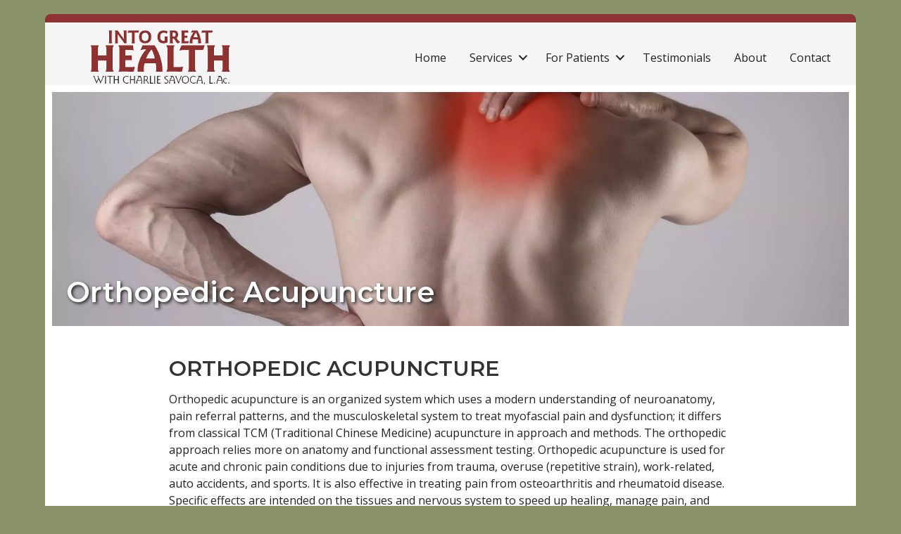

--- FILE ---
content_type: text/html; charset=UTF-8
request_url: https://intogreathealth.com/services/orthopedic-acupuncture/
body_size: 10641
content:
<!DOCTYPE html><html
lang="en-US"><head><meta
charset="UTF-8" /><meta
name='viewport' content='width=device-width, initial-scale=1.0' /><meta
http-equiv='X-UA-Compatible' content='IE=edge' /><link
rel="profile" href="https://gmpg.org/xfn/11" /><meta
name='robots' content='noindex, nofollow' /><title>Orthopedic Acupuncture - Into Great Health with Charlie Savoca, L.Ac.</title><meta
property="og:locale" content="en_US" /><meta
property="og:type" content="article" /><meta
property="og:title" content="Orthopedic Acupuncture - Into Great Health with Charlie Savoca, L.Ac." /><meta
property="og:description" content="ORTHOPEDIC ACUPUNCTURE Orthopedic acupuncture is an organized system which uses a modern understanding of neuroanatomy, pain referral patterns, and the musculoskeletal system to treat myofascial pain and dysfunction; it differs from classical TCM (Traditional Chinese Medicine) acupuncture in approach and methods. The orthopedic approach relies more on anatomy and functional assessment testing. Orthopedic acupuncture is&hellip;" /><meta
property="og:url" content="https://igh.pbdemosite.com/services/orthopedic-acupuncture/" /><meta
property="og:site_name" content="Into Great Health with Charlie Savoca, L.Ac." /><meta
property="article:modified_time" content="2023-06-29T16:45:53+00:00" /><meta
property="og:image" content="https://igh.pbdemosite.com/wp-content/uploads/2023/06/iStock-669298926-scaled.jpg" /><meta
property="og:image:width" content="2560" /><meta
property="og:image:height" content="1792" /><meta
property="og:image:type" content="image/jpeg" /><meta
name="twitter:card" content="summary_large_image" /><meta
name="twitter:label1" content="Est. reading time" /><meta
name="twitter:data1" content="4 minutes" /> <script type="application/ld+json" class="yoast-schema-graph">{"@context":"https://schema.org","@graph":[{"@type":"WebPage","@id":"https://igh.pbdemosite.com/services/orthopedic-acupuncture/","url":"https://igh.pbdemosite.com/services/orthopedic-acupuncture/","name":"Orthopedic Acupuncture - Into Great Health with Charlie Savoca, L.Ac.","isPartOf":{"@id":"https://igh.pbdemosite.com/#website"},"primaryImageOfPage":{"@id":"https://igh.pbdemosite.com/services/orthopedic-acupuncture/#primaryimage"},"image":{"@id":"https://igh.pbdemosite.com/services/orthopedic-acupuncture/#primaryimage"},"thumbnailUrl":"https://intogreathealth.com/wp-content/uploads/2023/06/iStock-669298926-scaled.jpg","datePublished":"2023-04-27T23:23:55+00:00","dateModified":"2023-06-29T16:45:53+00:00","breadcrumb":{"@id":"https://igh.pbdemosite.com/services/orthopedic-acupuncture/#breadcrumb"},"inLanguage":"en-US","potentialAction":[{"@type":"ReadAction","target":["https://igh.pbdemosite.com/services/orthopedic-acupuncture/"]}]},{"@type":"ImageObject","inLanguage":"en-US","@id":"https://igh.pbdemosite.com/services/orthopedic-acupuncture/#primaryimage","url":"https://intogreathealth.com/wp-content/uploads/2023/06/iStock-669298926-scaled.jpg","contentUrl":"https://intogreathealth.com/wp-content/uploads/2023/06/iStock-669298926-scaled.jpg","width":2560,"height":1792,"caption":"Muscular Man suffering from back and neck pain. Incorrect sitting posture problems Muscle spasm, rheumatism. Pain relief, ,chiropractic concept. Sport exercising injury"},{"@type":"BreadcrumbList","@id":"https://igh.pbdemosite.com/services/orthopedic-acupuncture/#breadcrumb","itemListElement":[{"@type":"ListItem","position":1,"name":"Home","item":"https://intogreathealth.com/"},{"@type":"ListItem","position":2,"name":"Healthcare Services","item":"https://igh.pbdemosite.com/services/"},{"@type":"ListItem","position":3,"name":"Orthopedic Acupuncture"}]},{"@type":"WebSite","@id":"https://igh.pbdemosite.com/#website","url":"https://igh.pbdemosite.com/","name":"Into Great Health - with Charlie Savoca, L.Ac.","description":"Acupuncture Santa Cruz and Monterey","publisher":{"@id":"https://igh.pbdemosite.com/#organization"},"potentialAction":[{"@type":"SearchAction","target":{"@type":"EntryPoint","urlTemplate":"https://igh.pbdemosite.com/?s={search_term_string}"},"query-input":{"@type":"PropertyValueSpecification","valueRequired":true,"valueName":"search_term_string"}}],"inLanguage":"en-US"},{"@type":"Organization","@id":"https://igh.pbdemosite.com/#organization","name":"Charlie Savoca, L.Ac.","url":"https://igh.pbdemosite.com/","logo":{"@type":"ImageObject","inLanguage":"en-US","@id":"https://igh.pbdemosite.com/#/schema/logo/image/","url":"https://intogreathealth.com/wp-content/uploads/2023/03/Into-Great-Health-optimized.png","contentUrl":"https://intogreathealth.com/wp-content/uploads/2023/03/Into-Great-Health-optimized.png","width":275,"height":109,"caption":"Charlie Savoca, L.Ac."},"image":{"@id":"https://igh.pbdemosite.com/#/schema/logo/image/"}}]}</script> <link
rel='dns-prefetch' href='//fonts.googleapis.com' /><link
href='https://fonts.gstatic.com' crossorigin rel='preconnect' /><link
rel="alternate" type="application/rss+xml" title="Into Great Health with Charlie Savoca, L.Ac. &raquo; Feed" href="https://intogreathealth.com/feed/" /><link
rel="preload" href="https://intogreathealth.com/wp-content/plugins/bb-plugin/fonts/fontawesome/5.15.4/webfonts/fa-solid-900.woff2" as="font" type="font/woff2" crossorigin="anonymous"><link
rel="preload" href="https://intogreathealth.com/wp-content/plugins/bb-plugin/fonts/fontawesome/5.15.4/webfonts/fa-regular-400.woff2" as="font" type="font/woff2" crossorigin="anonymous"><style id='wp-img-auto-sizes-contain-inline-css'>img:is([sizes=auto i],[sizes^="auto," i]){contain-intrinsic-size:3000px 1500px}</style><style id='wp-block-library-inline-css'>:root{--wp-block-synced-color:#7a00df;--wp-block-synced-color--rgb:122,0,223;--wp-bound-block-color:var(--wp-block-synced-color);--wp-editor-canvas-background:#ddd;--wp-admin-theme-color:#007cba;--wp-admin-theme-color--rgb:0,124,186;--wp-admin-theme-color-darker-10:#006ba1;--wp-admin-theme-color-darker-10--rgb:0,107,160.5;--wp-admin-theme-color-darker-20:#005a87;--wp-admin-theme-color-darker-20--rgb:0,90,135;--wp-admin-border-width-focus:2px}@media (min-resolution:192dpi){:root{--wp-admin-border-width-focus:1.5px}}.wp-element-button{cursor:pointer}:root .has-very-light-gray-background-color{background-color:#eee}:root .has-very-dark-gray-background-color{background-color:#313131}:root .has-very-light-gray-color{color:#eee}:root .has-very-dark-gray-color{color:#313131}:root .has-vivid-green-cyan-to-vivid-cyan-blue-gradient-background{background:linear-gradient(135deg,#00d084,#0693e3)}:root .has-purple-crush-gradient-background{background:linear-gradient(135deg,#34e2e4,#4721fb 50%,#ab1dfe)}:root .has-hazy-dawn-gradient-background{background:linear-gradient(135deg,#faaca8,#dad0ec)}:root .has-subdued-olive-gradient-background{background:linear-gradient(135deg,#fafae1,#67a671)}:root .has-atomic-cream-gradient-background{background:linear-gradient(135deg,#fdd79a,#004a59)}:root .has-nightshade-gradient-background{background:linear-gradient(135deg,#330968,#31cdcf)}:root .has-midnight-gradient-background{background:linear-gradient(135deg,#020381,#2874fc)}:root{--wp--preset--font-size--normal:16px;--wp--preset--font-size--huge:42px}.has-regular-font-size{font-size:1em}.has-larger-font-size{font-size:2.625em}.has-normal-font-size{font-size:var(--wp--preset--font-size--normal)}.has-huge-font-size{font-size:var(--wp--preset--font-size--huge)}.has-text-align-center{text-align:center}.has-text-align-left{text-align:left}.has-text-align-right{text-align:right}.has-fit-text{white-space:nowrap!important}#end-resizable-editor-section{display:none}.aligncenter{clear:both}.items-justified-left{justify-content:flex-start}.items-justified-center{justify-content:center}.items-justified-right{justify-content:flex-end}.items-justified-space-between{justify-content:space-between}.screen-reader-text{border:0;clip-path:inset(50%);height:1px;margin:-1px;overflow:hidden;padding:0;position:absolute;width:1px;word-wrap:normal!important}.screen-reader-text:focus{background-color:#ddd;clip-path:none;color:#444;display:block;font-size:1em;height:auto;left:5px;line-height:normal;padding:15px 23px 14px;text-decoration:none;top:5px;width:auto;z-index:100000}html :where(.has-border-color){border-style:solid}html :where([style*=border-top-color]){border-top-style:solid}html :where([style*=border-right-color]){border-right-style:solid}html :where([style*=border-bottom-color]){border-bottom-style:solid}html :where([style*=border-left-color]){border-left-style:solid}html :where([style*=border-width]){border-style:solid}html :where([style*=border-top-width]){border-top-style:solid}html :where([style*=border-right-width]){border-right-style:solid}html :where([style*=border-bottom-width]){border-bottom-style:solid}html :where([style*=border-left-width]){border-left-style:solid}html :where(img[class*=wp-image-]){height:auto;max-width:100%}:where(figure){margin:0 0 1em}html :where(.is-position-sticky){--wp-admin--admin-bar--position-offset:var(--wp-admin--admin-bar--height,0px)}@media screen and (max-width:600px){html :where(.is-position-sticky){--wp-admin--admin-bar--position-offset:0px}}</style><style id='global-styles-inline-css'>:root{--wp--preset--aspect-ratio--square:1;--wp--preset--aspect-ratio--4-3:4/3;--wp--preset--aspect-ratio--3-4:3/4;--wp--preset--aspect-ratio--3-2:3/2;--wp--preset--aspect-ratio--2-3:2/3;--wp--preset--aspect-ratio--16-9:16/9;--wp--preset--aspect-ratio--9-16:9/16;--wp--preset--color--black:#000000;--wp--preset--color--cyan-bluish-gray:#abb8c3;--wp--preset--color--white:#ffffff;--wp--preset--color--pale-pink:#f78da7;--wp--preset--color--vivid-red:#cf2e2e;--wp--preset--color--luminous-vivid-orange:#ff6900;--wp--preset--color--luminous-vivid-amber:#fcb900;--wp--preset--color--light-green-cyan:#7bdcb5;--wp--preset--color--vivid-green-cyan:#00d084;--wp--preset--color--pale-cyan-blue:#8ed1fc;--wp--preset--color--vivid-cyan-blue:#0693e3;--wp--preset--color--vivid-purple:#9b51e0;--wp--preset--color--fl-heading-text:#333333;--wp--preset--color--fl-body-bg:#8b9368;--wp--preset--color--fl-body-text:#232323;--wp--preset--color--fl-accent:#2b7bb9;--wp--preset--color--fl-accent-hover:#2b7bb9;--wp--preset--color--fl-topbar-bg:#ffffff;--wp--preset--color--fl-topbar-text:#000000;--wp--preset--color--fl-topbar-link:#428bca;--wp--preset--color--fl-topbar-hover:#428bca;--wp--preset--color--fl-header-bg:#ffffff;--wp--preset--color--fl-header-text:#000000;--wp--preset--color--fl-header-link:#428bca;--wp--preset--color--fl-header-hover:#428bca;--wp--preset--color--fl-nav-bg:#ffffff;--wp--preset--color--fl-nav-link:#428bca;--wp--preset--color--fl-nav-hover:#428bca;--wp--preset--color--fl-content-bg:#ffffff;--wp--preset--color--fl-footer-widgets-bg:#ffffff;--wp--preset--color--fl-footer-widgets-text:#000000;--wp--preset--color--fl-footer-widgets-link:#428bca;--wp--preset--color--fl-footer-widgets-hover:#428bca;--wp--preset--color--fl-footer-bg:#ffffff;--wp--preset--color--fl-footer-text:#000000;--wp--preset--color--fl-footer-link:#428bca;--wp--preset--color--fl-footer-hover:#428bca;--wp--preset--gradient--vivid-cyan-blue-to-vivid-purple:linear-gradient(135deg,rgb(6,147,227) 0%,rgb(155,81,224) 100%);--wp--preset--gradient--light-green-cyan-to-vivid-green-cyan:linear-gradient(135deg,rgb(122,220,180) 0%,rgb(0,208,130) 100%);--wp--preset--gradient--luminous-vivid-amber-to-luminous-vivid-orange:linear-gradient(135deg,rgb(252,185,0) 0%,rgb(255,105,0) 100%);--wp--preset--gradient--luminous-vivid-orange-to-vivid-red:linear-gradient(135deg,rgb(255,105,0) 0%,rgb(207,46,46) 100%);--wp--preset--gradient--very-light-gray-to-cyan-bluish-gray:linear-gradient(135deg,rgb(238,238,238) 0%,rgb(169,184,195) 100%);--wp--preset--gradient--cool-to-warm-spectrum:linear-gradient(135deg,rgb(74,234,220) 0%,rgb(151,120,209) 20%,rgb(207,42,186) 40%,rgb(238,44,130) 60%,rgb(251,105,98) 80%,rgb(254,248,76) 100%);--wp--preset--gradient--blush-light-purple:linear-gradient(135deg,rgb(255,206,236) 0%,rgb(152,150,240) 100%);--wp--preset--gradient--blush-bordeaux:linear-gradient(135deg,rgb(254,205,165) 0%,rgb(254,45,45) 50%,rgb(107,0,62) 100%);--wp--preset--gradient--luminous-dusk:linear-gradient(135deg,rgb(255,203,112) 0%,rgb(199,81,192) 50%,rgb(65,88,208) 100%);--wp--preset--gradient--pale-ocean:linear-gradient(135deg,rgb(255,245,203) 0%,rgb(182,227,212) 50%,rgb(51,167,181) 100%);--wp--preset--gradient--electric-grass:linear-gradient(135deg,rgb(202,248,128) 0%,rgb(113,206,126) 100%);--wp--preset--gradient--midnight:linear-gradient(135deg,rgb(2,3,129) 0%,rgb(40,116,252) 100%);--wp--preset--font-size--small:13px;--wp--preset--font-size--medium:20px;--wp--preset--font-size--large:36px;--wp--preset--font-size--x-large:42px;--wp--preset--spacing--20:0.44rem;--wp--preset--spacing--30:0.67rem;--wp--preset--spacing--40:1rem;--wp--preset--spacing--50:1.5rem;--wp--preset--spacing--60:2.25rem;--wp--preset--spacing--70:3.38rem;--wp--preset--spacing--80:5.06rem;--wp--preset--shadow--natural:6px 6px 9px rgba(0, 0, 0, 0.2);--wp--preset--shadow--deep:12px 12px 50px rgba(0, 0, 0, 0.4);--wp--preset--shadow--sharp:6px 6px 0px rgba(0, 0, 0, 0.2);--wp--preset--shadow--outlined:6px 6px 0px -3px rgb(255, 255, 255), 6px 6px rgb(0, 0, 0);--wp--preset--shadow--crisp:6px 6px 0px rgb(0, 0, 0)}:where(.is-layout-flex){gap:.5em}:where(.is-layout-grid){gap:.5em}body .is-layout-flex{display:flex}.is-layout-flex{flex-wrap:wrap;align-items:center}.is-layout-flex>:is(*,div){margin:0}body .is-layout-grid{display:grid}.is-layout-grid>:is(*,div){margin:0}:where(.wp-block-columns.is-layout-flex){gap:2em}:where(.wp-block-columns.is-layout-grid){gap:2em}:where(.wp-block-post-template.is-layout-flex){gap:1.25em}:where(.wp-block-post-template.is-layout-grid){gap:1.25em}.has-black-color{color:var(--wp--preset--color--black)!important}.has-cyan-bluish-gray-color{color:var(--wp--preset--color--cyan-bluish-gray)!important}.has-white-color{color:var(--wp--preset--color--white)!important}.has-pale-pink-color{color:var(--wp--preset--color--pale-pink)!important}.has-vivid-red-color{color:var(--wp--preset--color--vivid-red)!important}.has-luminous-vivid-orange-color{color:var(--wp--preset--color--luminous-vivid-orange)!important}.has-luminous-vivid-amber-color{color:var(--wp--preset--color--luminous-vivid-amber)!important}.has-light-green-cyan-color{color:var(--wp--preset--color--light-green-cyan)!important}.has-vivid-green-cyan-color{color:var(--wp--preset--color--vivid-green-cyan)!important}.has-pale-cyan-blue-color{color:var(--wp--preset--color--pale-cyan-blue)!important}.has-vivid-cyan-blue-color{color:var(--wp--preset--color--vivid-cyan-blue)!important}.has-vivid-purple-color{color:var(--wp--preset--color--vivid-purple)!important}.has-black-background-color{background-color:var(--wp--preset--color--black)!important}.has-cyan-bluish-gray-background-color{background-color:var(--wp--preset--color--cyan-bluish-gray)!important}.has-white-background-color{background-color:var(--wp--preset--color--white)!important}.has-pale-pink-background-color{background-color:var(--wp--preset--color--pale-pink)!important}.has-vivid-red-background-color{background-color:var(--wp--preset--color--vivid-red)!important}.has-luminous-vivid-orange-background-color{background-color:var(--wp--preset--color--luminous-vivid-orange)!important}.has-luminous-vivid-amber-background-color{background-color:var(--wp--preset--color--luminous-vivid-amber)!important}.has-light-green-cyan-background-color{background-color:var(--wp--preset--color--light-green-cyan)!important}.has-vivid-green-cyan-background-color{background-color:var(--wp--preset--color--vivid-green-cyan)!important}.has-pale-cyan-blue-background-color{background-color:var(--wp--preset--color--pale-cyan-blue)!important}.has-vivid-cyan-blue-background-color{background-color:var(--wp--preset--color--vivid-cyan-blue)!important}.has-vivid-purple-background-color{background-color:var(--wp--preset--color--vivid-purple)!important}.has-black-border-color{border-color:var(--wp--preset--color--black)!important}.has-cyan-bluish-gray-border-color{border-color:var(--wp--preset--color--cyan-bluish-gray)!important}.has-white-border-color{border-color:var(--wp--preset--color--white)!important}.has-pale-pink-border-color{border-color:var(--wp--preset--color--pale-pink)!important}.has-vivid-red-border-color{border-color:var(--wp--preset--color--vivid-red)!important}.has-luminous-vivid-orange-border-color{border-color:var(--wp--preset--color--luminous-vivid-orange)!important}.has-luminous-vivid-amber-border-color{border-color:var(--wp--preset--color--luminous-vivid-amber)!important}.has-light-green-cyan-border-color{border-color:var(--wp--preset--color--light-green-cyan)!important}.has-vivid-green-cyan-border-color{border-color:var(--wp--preset--color--vivid-green-cyan)!important}.has-pale-cyan-blue-border-color{border-color:var(--wp--preset--color--pale-cyan-blue)!important}.has-vivid-cyan-blue-border-color{border-color:var(--wp--preset--color--vivid-cyan-blue)!important}.has-vivid-purple-border-color{border-color:var(--wp--preset--color--vivid-purple)!important}.has-vivid-cyan-blue-to-vivid-purple-gradient-background{background:var(--wp--preset--gradient--vivid-cyan-blue-to-vivid-purple)!important}.has-light-green-cyan-to-vivid-green-cyan-gradient-background{background:var(--wp--preset--gradient--light-green-cyan-to-vivid-green-cyan)!important}.has-luminous-vivid-amber-to-luminous-vivid-orange-gradient-background{background:var(--wp--preset--gradient--luminous-vivid-amber-to-luminous-vivid-orange)!important}.has-luminous-vivid-orange-to-vivid-red-gradient-background{background:var(--wp--preset--gradient--luminous-vivid-orange-to-vivid-red)!important}.has-very-light-gray-to-cyan-bluish-gray-gradient-background{background:var(--wp--preset--gradient--very-light-gray-to-cyan-bluish-gray)!important}.has-cool-to-warm-spectrum-gradient-background{background:var(--wp--preset--gradient--cool-to-warm-spectrum)!important}.has-blush-light-purple-gradient-background{background:var(--wp--preset--gradient--blush-light-purple)!important}.has-blush-bordeaux-gradient-background{background:var(--wp--preset--gradient--blush-bordeaux)!important}.has-luminous-dusk-gradient-background{background:var(--wp--preset--gradient--luminous-dusk)!important}.has-pale-ocean-gradient-background{background:var(--wp--preset--gradient--pale-ocean)!important}.has-electric-grass-gradient-background{background:var(--wp--preset--gradient--electric-grass)!important}.has-midnight-gradient-background{background:var(--wp--preset--gradient--midnight)!important}.has-small-font-size{font-size:var(--wp--preset--font-size--small)!important}.has-medium-font-size{font-size:var(--wp--preset--font-size--medium)!important}.has-large-font-size{font-size:var(--wp--preset--font-size--large)!important}.has-x-large-font-size{font-size:var(--wp--preset--font-size--x-large)!important}</style><style id='classic-theme-styles-inline-css'>
/*! This file is auto-generated */
.wp-block-button__link{color:#fff;background-color:#32373c;border-radius:9999px;box-shadow:none;text-decoration:none;padding:calc(.667em + 2px) calc(1.333em + 2px);font-size:1.125em}.wp-block-file__button{background:#32373c;color:#fff;text-decoration:none}</style><link
rel='stylesheet' id='jquery-magnificpopup-css' href='https://intogreathealth.com/wp-content/plugins/bb-plugin/css/jquery.magnificpopup.min.css' media='all' /><style class="optimize_css_2" type="text/css" media="all"></style><link
rel='stylesheet' id='wpo_min-header-0-css' href='https://intogreathealth.com/wp-content/cache/wpo-minify/1769095980/assets/wpo-minify-header-f6da0fec.min.css' media='all' /><link
rel='stylesheet' id='fl-builder-layout-bundle-78585b235611504f961f138b6fb0fb18-css' href='https://intogreathealth.com/wp-content/uploads/bb-plugin/cache/78585b235611504f961f138b6fb0fb18-layout-bundle.css' media='all' /><link
rel='stylesheet' id='wpo_min-header-2-css' href='https://intogreathealth.com/wp-content/cache/wpo-minify/1769095980/assets/wpo-minify-header-a3982c37.min.css' media='all' /> <script src="https://intogreathealth.com/wp-content/cache/wpo-minify/1769095980/assets/wpo-minify-header-7b0d0e37.min.js" id="wpo_min-header-0-js"></script> <link
rel="https://api.w.org/" href="https://intogreathealth.com/wp-json/" /><link
rel="alternate" title="JSON" type="application/json" href="https://intogreathealth.com/wp-json/wp/v2/pages/107" /><link
rel='shortlink' href='https://intogreathealth.com/?p=107' /> <script>var bb_powerpack={version:'2.40.10',getAjaxUrl:function(){return atob('aHR0cHM6Ly9pbnRvZ3JlYXRoZWFsdGguY29tL3dwLWFkbWluL2FkbWluLWFqYXgucGhw')},callback:function(){},mapMarkerData:{},post_id:'107',search_term:'',current_page:'https://intogreathealth.com/services/orthopedic-acupuncture/',conditionals:{is_front_page:!1,is_home:!1,is_archive:!1,current_post_type:'',is_tax:!1,is_author:!1,current_author:!1,is_search:!1,}}</script> </head><body
class="wp-singular page-template-default page page-id-107 page-child parent-pageid-93 wp-theme-bb-theme wp-child-theme-bb-theme-child fl-builder-2-10-0-5 fl-themer-1-5-2-1 fl-theme-1-7-19-1 fl-no-js fl-theme-builder-header fl-theme-builder-header-header fl-theme-builder-footer fl-theme-builder-footer-footer fl-theme-builder-singular fl-theme-builder-singular-basic-page-layout fl-framework-base fl-preset-default fl-fixed-width fl-scroll-to-top fl-search-active" itemscope="itemscope" itemtype="https://schema.org/WebPage">
<a
aria-label="Skip to content" class="fl-screen-reader-text" href="#fl-main-content">Skip to content</a><div
class="fl-page"><header
class="fl-builder-content fl-builder-content-16 fl-builder-global-templates-locked" data-post-id="16" data-type="header" data-sticky="0" data-sticky-on="" data-sticky-breakpoint="medium" data-shrink="0" data-overlay="0" data-overlay-bg="transparent" data-shrink-image-height="50px" role="banner" itemscope="itemscope" itemtype="http://schema.org/WPHeader"><div
class="fl-row fl-row-fixed-width fl-row-bg-color fl-node-458obwrugpck fl-row-default-height fl-row-align-center" data-node="458obwrugpck"><div
class="fl-row-content-wrap"><div
class="fl-row-content fl-row-fixed-width fl-node-content"><div
class="fl-col-group fl-node-57r1xf38eob9 fl-col-group-equal-height fl-col-group-align-center fl-col-group-custom-width" data-node="57r1xf38eob9"><div
class="fl-col fl-node-jo3v1ahf4rsg fl-col-bg-color fl-col-small fl-col-small-custom-width" data-node="jo3v1ahf4rsg"><div
class="fl-col-content fl-node-content"><div
class="fl-module fl-module-photo fl-node-xwnlo582fdkj" data-node="xwnlo582fdkj"><div
class="fl-module-content fl-node-content"><div
role="figure" class="fl-photo fl-photo-align-center" itemscope itemtype="https://schema.org/ImageObject"><div
class="fl-photo-content fl-photo-img-png">
<a
href="/" target="_self" itemprop="url">
<img
loading="lazy" decoding="async" class="fl-photo-img wp-image-14 size-full" src="https://intogreathealth.com/wp-content/uploads/2023/03/Into-Great-Health-optimized.png" alt="Into Great Health" height="109" width="275" title="Into Great Health"  data-no-lazy="1" itemprop="image" />
</a></div></div></div></div></div></div><div
class="fl-col fl-node-2mwcdkflot96 fl-col-bg-color fl-col-small-custom-width" data-node="2mwcdkflot96"><div
class="fl-col-content fl-node-content"><div
class="fl-module fl-module-menu fl-node-b5t72jgs63ak" data-node="b5t72jgs63ak"><div
class="fl-module-content fl-node-content"><div
class="fl-menu fl-menu-responsive-toggle-mobile fl-menu-responsive-flyout-overlay fl-flyout-left">
<button
class="fl-menu-mobile-toggle hamburger-label fl-content-ui-button" aria-haspopup="menu" aria-label="Menu"><span
class="fl-menu-icon svg-container"><svg
version="1.1" class="hamburger-menu" xmlns="http://www.w3.org/2000/svg" xmlns:xlink="http://www.w3.org/1999/xlink" viewBox="0 0 512 512">
<rect
class="fl-hamburger-menu-top" width="512" height="102"/>
<rect
class="fl-hamburger-menu-middle" y="205" width="512" height="102"/>
<rect
class="fl-hamburger-menu-bottom" y="410" width="512" height="102"/>
</svg>
</span><span
class="fl-menu-mobile-toggle-label" aria-haspopup="menu" aria-label="Menu">Menu</span></button><div
class="fl-clear"></div><nav
role="navigation" aria-label="Menu" itemscope="itemscope" itemtype="https://schema.org/SiteNavigationElement"><ul
id="menu-main-menu" class="menu fl-menu-horizontal fl-toggle-arrows"><li
id="menu-item-35" class="menu-item menu-item-type-post_type menu-item-object-page menu-item-home"><a
role="menuitem" href="https://intogreathealth.com/">Home</a></li><li
id="menu-item-94" class="menu-item menu-item-type-post_type menu-item-object-page current-page-ancestor current-menu-ancestor current-menu-parent current-page-parent current_page_parent current_page_ancestor menu-item-has-children fl-has-submenu"><div
class="fl-has-submenu-container"><a
role="menuitem" href="https://intogreathealth.com/services/">Services</a><span
role="button" tabindex="0" role="menuitem" aria-label="Services submenu toggle" aria-haspopup="menu" aria-expanded="false" aria-controls="sub-menu-94" class="fl-menu-toggle fl-content-ui-button"></span></div><ul
id="sub-menu-94" class="sub-menu" role="menu"><li
id="menu-item-112" class="menu-item menu-item-type-post_type menu-item-object-page"><a
role="menuitem" href="https://intogreathealth.com/services/acupuncture-and-traditional-chinese-medicine-tcm/">Acupuncture and Traditional Chinese Medicine</a></li><li
id="menu-item-109" class="menu-item menu-item-type-post_type menu-item-object-page current-menu-item page_item page-item-107 current_page_item"><a
role="menuitem" href="https://intogreathealth.com/services/orthopedic-acupuncture/" aria-current="page">Orthopedic Acupuncture</a></li><li
id="menu-item-106" class="menu-item menu-item-type-post_type menu-item-object-page"><a
role="menuitem" href="https://intogreathealth.com/services/electro-acupuncture/">Electro-Acupuncture (EA)</a></li><li
id="menu-item-117" class="menu-item menu-item-type-post_type menu-item-object-page"><a
role="menuitem" href="https://intogreathealth.com/services/digestive-disoders/">Digestive Disorders</a></li><li
id="menu-item-121" class="menu-item menu-item-type-post_type menu-item-object-page"><a
role="menuitem" href="https://intogreathealth.com/services/allergicare-and-bio-scan-srt/">AllergiCare and Bio-Scan SRT</a></li><li
id="menu-item-105" class="menu-item menu-item-type-post_type menu-item-object-page"><a
role="menuitem" href="https://intogreathealth.com/services/functional-medicine-herbs-nutritional-supplements-and-homeopathy/">Functional Medicine—Herbs, Nutritional Supplements, and Homeopathy</a></li><li
id="menu-item-118" class="menu-item menu-item-type-post_type menu-item-object-page"><a
role="menuitem" href="https://intogreathealth.com/services/auriculotherapy/">Auriculotherapy</a></li></ul></li><li
id="menu-item-88" class="menu-item menu-item-type-post_type menu-item-object-page menu-item-has-children fl-has-submenu"><div
class="fl-has-submenu-container"><a
role="menuitem" href="https://intogreathealth.com/for-patients/">For Patients</a><span
role="button" tabindex="0" role="menuitem" aria-label="For Patients submenu toggle" aria-haspopup="menu" aria-expanded="false" aria-controls="sub-menu-88" class="fl-menu-toggle fl-content-ui-button"></span></div><ul
id="sub-menu-88" class="sub-menu" role="menu"><li
id="menu-item-49" class="menu-item menu-item-type-post_type menu-item-object-page"><a
role="menuitem" href="https://intogreathealth.com/for-patients/appointments/">Appointments</a></li><li
id="menu-item-53" class="menu-item menu-item-type-post_type menu-item-object-page"><a
role="menuitem" href="https://intogreathealth.com/for-patients/intake-forms/">Intake Forms</a></li><li
id="menu-item-57" class="menu-item menu-item-type-post_type menu-item-object-page"><a
role="menuitem" href="https://intogreathealth.com/for-patients/insurance-and-fees/">Insurance and Fees</a></li></ul></li><li
id="menu-item-40" class="menu-item menu-item-type-post_type menu-item-object-page"><a
role="menuitem" href="https://intogreathealth.com/testimonials/">Testimonials</a></li><li
id="menu-item-34" class="menu-item menu-item-type-post_type menu-item-object-page"><a
role="menuitem" href="https://intogreathealth.com/about/">About</a></li><li
id="menu-item-65" class="menu-item menu-item-type-post_type menu-item-object-page"><a
role="menuitem" href="https://intogreathealth.com/contact/">Contact</a></li></ul></nav></div></div></div></div></div></div></div></div></div></header><div
id="fl-main-content" class="fl-page-content" itemprop="mainContentOfPage" role="main"><div
class="fl-builder-content fl-builder-content-132 fl-builder-global-templates-locked" data-post-id="132"><div
class="fl-row fl-row-full-width fl-row-bg-photo fl-node-fgcq386msdk2 fl-row-custom-height fl-row-align-bottom" data-node="fgcq386msdk2"><div
class="fl-row-content-wrap"><div
class="fl-row-content fl-row-fixed-width fl-node-content"><div
class="fl-col-group fl-node-vh5dzb970ceq" data-node="vh5dzb970ceq"><div
class="fl-col fl-node-vhqlfukpj7co fl-col-bg-color" data-node="vhqlfukpj7co"><div
class="fl-col-content fl-node-content"><div
class="fl-module fl-module-heading fl-node-g5yqfu2ia17c" data-node="g5yqfu2ia17c"><div
class="fl-module-content fl-node-content"><h1 class="fl-heading">
<span
class="fl-heading-text">Orthopedic Acupuncture</span></h1></div></div></div></div></div></div></div></div><div
class="fl-row fl-row-full-width fl-row-bg-none fl-node-f5db740yktm2 fl-row-default-height fl-row-align-center" data-node="f5db740yktm2"><div
class="fl-row-content-wrap"><div
class="fl-row-content fl-row-fixed-width fl-node-content"><div
class="fl-col-group fl-node-umzh1nlatb0g" data-node="umzh1nlatb0g"><div
class="fl-col fl-node-vmefy4xhwi26 fl-col-bg-color" data-node="vmefy4xhwi26"><div
class="fl-col-content fl-node-content"><div
class="fl-module fl-module-fl-post-content fl-node-yq4kuhgvbe35" data-node="yq4kuhgvbe35"><div
class="fl-module-content fl-node-content"><h2 class="p2"><b>ORTHOPEDIC ACUPUNCTURE</b></h2><p
class="p3">Orthopedic acupuncture is an organized system which uses a modern understanding of neuroanatomy, pain referral patterns, and the musculoskeletal system to treat myofascial pain and dysfunction; it differs from classical TCM (Traditional Chinese Medicine) acupuncture in approach and methods. The orthopedic approach relies more on anatomy and functional assessment testing. Orthopedic acupuncture is used for acute and chronic pain conditions due to injuries from trauma, overuse (repetitive strain), work-related, auto accidents, and sports. It is also effective in treating pain from osteoarthritis and rheumatoid disease.<span
class="Apple-converted-space">  </span>Specific effects are intended on the tissues and nervous system to speed up healing, manage pain, and improve function and performance.</p><h2 class="p2"><b>TRIGGER POINTS AND MOTOR POINTS</b></h2><p
class="p3">Orthopedic acupuncture techniques include trigger point release (areas of myofascial knots or tight bands in soft tissues) and/or motor point stimulation. Motor points are found where the motor nerve inserts into the muscle belly or where the motor nerve inserts at the neuromuscular junction. Treatment of motor points are indicated by the assessment of muscle strength with resistance testing.</p><p
class="p3">Muscle inhibition can be the result of pain (acute or chronic), trauma, repetitive stress, surgery, or changes in the joint (such as osteoarthritis). Whenever injury or chronic pain occurs, nerve signals to the muscle are “turned off”. Maladaptation can occur in the soft tissues creating adhesions, tight bands, nodules (trigger points), and scar tissue that become the source of further pain and dysfunction. Muscles are not working at their optimal functional capacity and the result is often a cycle of chronic inflammation.</p><p
class="p3">Treatment with acupuncture, electrical stimulation, and soft-tissue release can help reverse these effects. Simply put, nerve signal to the muscles get “turned off”. Treatment works to “turn on” motor muscle function by creating changes in the nerve signals and reducing neurogenic inflammation. Results of orthopedic acupuncture are fast, reliable, and effective to restoring function and reducing pain. It can help correct dysfunction and provide lasting clinical results.</p><h2 class="p2"><b>SOFT TISSUE MYOFASCIAL RELEASE</b></h2><p
class="p3">Specific manual muscle release and mobilization are critical to removing adhesions and restoring motor function to the musculoskeltal system. I incorporate hands-on soft tissue myofascial release into my treatments and consider it a very important aspect of my approach to the treatment of orthopedic conditions.</p><p
class="p3">Conditions treated include low back and neck pain, shoulder tendinitis and rotator cuff injuries, knee and hip pain due to osteoarthritis or trauma, tennis elbow or golfer’s elbow (epicondylitis), ankle sprain, plantar fascitis, and carpal tunnel syndrome among others.</p><h2 class="p2"><b>POST-SURGERY</b></h2><p
class="p3">A special application of orthopedic acupuncture and myofascial release is for rehabilitation in post-surgery conditions. Surgery can be viewed as a type of “trauma” which creates scar tissue, trigger points, adhesions, and motor inhibition in the soft tissues surrounding the area of surgery. Like any injury, muscles are tested for weakness and treated to re-balance the musculoskeletal system. This would include surgeries for hip replacement, knee replacement, shoulder repair, lower back, and carpal tunnel.</p><p
class="p3">Soft tissue mobilization of the fascia is also important for post-surgery conditions to release adhesions and restore function to muscles surrounding the joints involved. Imbalances, maladaptations and compensations in the musculoskeletal system often occur following surgeries and should be addressed as part of the recovery program.</p><h2 class="p2"><b>DRY NEEDLING</b></h2><p
class="p3">As a clarification, you will also hear the term “dry needling”. Dry needling is typically used to treat muscles, ligaments, tendons, fascia, scar tissue, peripheral nerves, for the management of a variety of neuromusculoskeletal pain syndromes and movement issues. It mostly utilizes the release of myofascial trigger points. When dry needling is applied to your muscles and tissues, it can decrease tightness, increase blood flow, improve range of motion and reduce local and referred pain.<span
class="Apple-converted-space">  </span>Dry needling also improves performance and speeds up healing. In fact, dry needling is a one of many techniques of orthopedic acupuncture with the intention to treat and release trigger points.</p><p
class="p3">Dry needling is a subject of debate between Licensed Acupuncturists (L.Ac.) and other professions (such as physical therapists) who claim that it is not a form of acupuncture (which it is) in order to go around state regulations. There is no requirement for extensive training and no regulatory agency controls training, licensing, or supervision for this procedure when done by other professionals whose scope of practice does not include acupuncture.</p></div></div></div></div></div></div></div></div></div></div><footer
class="fl-builder-content fl-builder-content-26 fl-builder-global-templates-locked" data-post-id="26" data-type="footer" itemscope="itemscope" itemtype="http://schema.org/WPFooter"><div
class="fl-row fl-row-fixed-width fl-row-bg-gradient fl-node-elcd1s07wvoy fl-row-default-height fl-row-align-center" data-node="elcd1s07wvoy"><div
class="fl-row-content-wrap"><div
class="fl-row-content fl-row-fixed-width fl-node-content"><div
class="fl-col-group fl-node-wg1y9cl7dknq" data-node="wg1y9cl7dknq"><div
class="fl-col fl-node-5ozhygnbfs1e fl-col-bg-color" data-node="5ozhygnbfs1e"><div
class="fl-col-content fl-node-content"><div
class="fl-module fl-module-rich-text fl-node-6xikezvnhcgy" data-node="6xikezvnhcgy"><div
class="fl-module-content fl-node-content"><div
class="fl-rich-text"><h4>CONTACT BY EMAIL</h4><p><a
href="mailto:csavoca20@gmail.com">csavoca20@gmail.com</a></p></div></div></div></div></div></div></div></div></div><div
class="fl-row fl-row-full-width fl-row-bg-color fl-node-ksy2xu31zvc9 fl-row-default-height fl-row-align-center" data-node="ksy2xu31zvc9"><div
class="fl-row-content-wrap"><div
class="fl-row-content fl-row-fixed-width fl-node-content"><div
class="fl-col-group fl-node-k26eudy7irlq" data-node="k26eudy7irlq"><div
class="fl-col fl-node-v59n73ugk61i fl-col-bg-color fl-col-small" data-node="v59n73ugk61i"><div
class="fl-col-content fl-node-content"><div
class="fl-module fl-module-photo fl-node-vyz2d4exc09k" data-node="vyz2d4exc09k"><div
class="fl-module-content fl-node-content"><div
role="figure" class="fl-photo fl-photo-align-center" itemscope itemtype="https://schema.org/ImageObject"><div
class="fl-photo-content fl-photo-img-png">
<img
loading="lazy" decoding="async" class="fl-photo-img wp-image-28 size-full" src="https://intogreathealth.com/wp-content/uploads/2023/03/qi-calligraphy.png" alt="qi calligraphy" height="169" width="163" title="qi-calligraphy"  itemprop="image" /></div></div></div></div></div></div><div
class="fl-col fl-node-ntcpx1b76gl3 fl-col-bg-color fl-col-small" data-node="ntcpx1b76gl3"><div
class="fl-col-content fl-node-content"><div
class="fl-module fl-module-heading fl-node-8nsh1ae5gj4b" data-node="8nsh1ae5gj4b"><div
class="fl-module-content fl-node-content"><h3 class="fl-heading">
<span
class="fl-heading-text">Offices in Santa Cruz & Monterey Counties</span></h3></div></div><div
class="fl-module fl-module-rich-text fl-node-bt08mnv5j1rx" data-node="bt08mnv5j1rx"><div
class="fl-module-content fl-node-content"><div
class="fl-rich-text"><p><strong>Soquel location:</strong><br
/>
Tuesday, Thursday and Friday</p><p><strong>Monterey location:</strong><br
/>
Mondays only</p></div></div></div><div
class="fl-module fl-module-icon fl-node-6lm503r7s9ju" data-node="6lm503r7s9ju"><div
class="fl-module-content fl-node-content"><div
class="fl-icon-wrap">
<span
class="fl-icon">
<a
href="mailto:csavoca20@gmail.com" target="_self"  tabindex="-1" aria-hidden="true" aria-labelledby="fl-icon-text-6lm503r7s9ju">
<i
class="far fa-envelope" aria-hidden="true"></i>
</a>
</span><div
id="fl-icon-text-6lm503r7s9ju" class="fl-icon-text">
<a
href="mailto:csavoca20@gmail.com" target="_self"  class="fl-icon-text-link fl-icon-text-wrap"><p><a
href="mailto:csavoca20@gmail.com">csavoca20@gmail.com</a></p>						</a></div></div></div></div></div></div><div
class="fl-col fl-node-0klyva3w9bnx fl-col-bg-color fl-col-small" data-node="0klyva3w9bnx"><div
class="fl-col-content fl-node-content"><div
class="fl-module fl-module-heading fl-node-xquf25rohleg" data-node="xquf25rohleg"><div
class="fl-module-content fl-node-content"><h3 class="fl-heading">
<span
class="fl-heading-text">Monterey Office</span></h3></div></div><div
class="fl-module fl-module-icon fl-node-nyuzish4xtce" data-node="nyuzish4xtce"><div
class="fl-module-content fl-node-content"><div
class="fl-icon-wrap">
<span
class="fl-icon">
<a
href="https://goo.gl/maps/mB53To4f1Qf5prKr9" target="_blank"  tabindex="-1" aria-hidden="true" aria-labelledby="fl-icon-text-nyuzish4xtce" rel="noopener nofollow" >
<i
class="far fa-map" aria-hidden="true"></i>
</a>
</span><div
id="fl-icon-text-nyuzish4xtce" class="fl-icon-text">
<a
href="https://goo.gl/maps/mB53To4f1Qf5prKr9" target="_blank"  class="fl-icon-text-link fl-icon-text-wrap" rel="noopener nofollow" ><p>1077 Cass St., Suite C<br
/>Acubloom - A Healing House<br
/>Monterey, CA 93940</p>						</a></div></div></div></div><div
class="fl-module fl-module-icon fl-node-be1i6x39jsqz" data-node="be1i6x39jsqz"><div
class="fl-module-content fl-node-content"><div
class="fl-icon-wrap">
<span
class="fl-icon">
<a
href="tel:831-648-1763" target="_self"  tabindex="-1" aria-hidden="true" aria-labelledby="fl-icon-text-be1i6x39jsqz">
<i
class="fas fa-phone" aria-hidden="true"></i>
</a>
</span><div
id="fl-icon-text-be1i6x39jsqz" class="fl-icon-text">
<a
href="tel:831-648-1763" target="_self"  class="fl-icon-text-link fl-icon-text-wrap"><p>831-648-1763</p>
</a></div></div></div></div></div></div><div
class="fl-col fl-node-z23sqkh4fegp fl-col-bg-color fl-col-small" data-node="z23sqkh4fegp"><div
class="fl-col-content fl-node-content"><div
class="fl-module fl-module-heading fl-node-xl2dv4o83hzu" data-node="xl2dv4o83hzu"><div
class="fl-module-content fl-node-content"><h3 class="fl-heading">
<span
class="fl-heading-text">Santa Cruz Office</span></h3></div></div><div
class="fl-module fl-module-icon fl-node-9k8jvrh4235n" data-node="9k8jvrh4235n"><div
class="fl-module-content fl-node-content"><div
class="fl-icon-wrap">
<span
class="fl-icon">
<a
href="https://goo.gl/maps/egCJxTcVz4aYe55W7" target="_blank"  tabindex="-1" aria-hidden="true" aria-labelledby="fl-icon-text-9k8jvrh4235n" rel="noopener nofollow" >
<i
class="far fa-map" aria-hidden="true"></i>
</a>
</span><div
id="fl-icon-text-9k8jvrh4235n" class="fl-icon-text">
<a
href="https://goo.gl/maps/egCJxTcVz4aYe55W7" target="_blank"  class="fl-icon-text-link fl-icon-text-wrap" rel="noopener nofollow" ><p>3121 Park Ave, Suite H<br
/>Soquel, CA 95073</p>						</a></div></div></div></div><div
class="fl-module fl-module-icon fl-node-p7k1t5o9cfm8" data-node="p7k1t5o9cfm8"><div
class="fl-module-content fl-node-content"><div
class="fl-icon-wrap">
<span
class="fl-icon">
<a
href="tel:831-479-3760" target="_self"  tabindex="-1" aria-hidden="true" aria-labelledby="fl-icon-text-p7k1t5o9cfm8">
<i
class="fas fa-phone" aria-hidden="true"></i>
</a>
</span><div
id="fl-icon-text-p7k1t5o9cfm8" class="fl-icon-text">
<a
href="tel:831-479-3760" target="_self"  class="fl-icon-text-link fl-icon-text-wrap"><p>831-479-3760</p>
</a></div></div></div></div></div></div></div></div></div></div><div
class="fl-row fl-row-full-width fl-row-bg-color fl-node-ehf13togn6mb fl-row-default-height fl-row-align-center" data-node="ehf13togn6mb"><div
class="fl-row-content-wrap"><div
class="fl-row-content fl-row-fixed-width fl-node-content"><div
class="fl-col-group fl-node-9fypt3086jsq" data-node="9fypt3086jsq"><div
class="fl-col fl-node-b6majtq1xz89 fl-col-bg-color" data-node="b6majtq1xz89"><div
class="fl-col-content fl-node-content"><div
class="fl-module fl-module-rich-text fl-node-s5khoufrvp2j" data-node="s5khoufrvp2j"><div
class="fl-module-content fl-node-content"><div
class="fl-rich-text"><p
style="text-align: center;">© 2026 Charles T. Savoca, L.Ac. • All Rights Reserved.</p></div></div></div></div></div></div></div></div></div></footer></div> <script type="speculationrules">
{"prefetch":[{"source":"document","where":{"and":[{"href_matches":"/*"},{"not":{"href_matches":["/wp-*.php","/wp-admin/*","/wp-content/uploads/*","/wp-content/*","/wp-content/plugins/*","/wp-content/themes/bb-theme-child/*","/wp-content/themes/bb-theme/*","/*\\?(.+)"]}},{"not":{"selector_matches":"a[rel~=\"nofollow\"]"}},{"not":{"selector_matches":".no-prefetch, .no-prefetch a"}}]},"eagerness":"conservative"}]}
</script> <a
href="#" role="button" id="fl-to-top"><span
class="sr-only">Scroll To Top</span><i
class="fas fa-chevron-up" aria-hidden="true"></i></a><script src="https://intogreathealth.com/wp-content/cache/wpo-minify/1769095980/assets/wpo-minify-footer-bf061734.min.js" id="wpo_min-footer-0-js"></script> <script src="https://intogreathealth.com/wp-content/uploads/bb-plugin/cache/3a059926164185a298b27431b50d1034-layout-bundle.js" id="fl-builder-layout-bundle-3a059926164185a298b27431b50d1034-js"></script> <script id="wpo_min-footer-2-js-extra">var themeopts={"medium_breakpoint":"992","mobile_breakpoint":"768","lightbox":"enabled","scrollTopPosition":"800"}</script> <script src="https://intogreathealth.com/wp-content/cache/wpo-minify/1769095980/assets/wpo-minify-footer-09361145.min.js" id="wpo_min-footer-2-js"></script>  <script async src="https://www.googletagmanager.com/gtag/js?id=G-HC8DCYSR8H"></script> <script>window.dataLayer=window.dataLayer||[];function gtag(){dataLayer.push(arguments)}
gtag('js',new Date());gtag('config','G-HC8DCYSR8H')</script></body></html>
<!-- Cached by WP-Optimize (gzip) - https://teamupdraft.com/wp-optimize/ - Last modified: January 22, 2026 8:00 am (America/Los_Angeles UTC:-8) -->


--- FILE ---
content_type: text/css
request_url: https://intogreathealth.com/wp-content/uploads/bb-plugin/cache/78585b235611504f961f138b6fb0fb18-layout-bundle.css
body_size: 8225
content:
.fl-builder-content *,.fl-builder-content *:before,.fl-builder-content *:after {-webkit-box-sizing: border-box;-moz-box-sizing: border-box;box-sizing: border-box;}.fl-row:before,.fl-row:after,.fl-row-content:before,.fl-row-content:after,.fl-col-group:before,.fl-col-group:after,.fl-col:before,.fl-col:after,.fl-module:not([data-accepts]):before,.fl-module:not([data-accepts]):after,.fl-module-content:before,.fl-module-content:after {display: table;content: " ";}.fl-row:after,.fl-row-content:after,.fl-col-group:after,.fl-col:after,.fl-module:not([data-accepts]):after,.fl-module-content:after {clear: both;}.fl-clear {clear: both;}.fl-row,.fl-row-content {margin-left: auto;margin-right: auto;min-width: 0;}.fl-row-content-wrap {position: relative;}.fl-builder-mobile .fl-row-bg-photo .fl-row-content-wrap {background-attachment: scroll;}.fl-row-bg-video,.fl-row-bg-video .fl-row-content,.fl-row-bg-embed,.fl-row-bg-embed .fl-row-content {position: relative;}.fl-row-bg-video .fl-bg-video,.fl-row-bg-embed .fl-bg-embed-code {bottom: 0;left: 0;overflow: hidden;position: absolute;right: 0;top: 0;}.fl-row-bg-video .fl-bg-video video,.fl-row-bg-embed .fl-bg-embed-code video {bottom: 0;left: 0px;max-width: none;position: absolute;right: 0;top: 0px;}.fl-row-bg-video .fl-bg-video video {min-width: 100%;min-height: 100%;width: auto;height: auto;}.fl-row-bg-video .fl-bg-video iframe,.fl-row-bg-embed .fl-bg-embed-code iframe {pointer-events: none;width: 100vw;height: 56.25vw; max-width: none;min-height: 100vh;min-width: 177.77vh; position: absolute;top: 50%;left: 50%;-ms-transform: translate(-50%, -50%); -webkit-transform: translate(-50%, -50%); transform: translate(-50%, -50%);}.fl-bg-video-fallback {background-position: 50% 50%;background-repeat: no-repeat;background-size: cover;bottom: 0px;left: 0px;position: absolute;right: 0px;top: 0px;}.fl-row-bg-slideshow,.fl-row-bg-slideshow .fl-row-content {position: relative;}.fl-row .fl-bg-slideshow {bottom: 0;left: 0;overflow: hidden;position: absolute;right: 0;top: 0;z-index: 0;}.fl-builder-edit .fl-row .fl-bg-slideshow * {bottom: 0;height: auto !important;left: 0;position: absolute !important;right: 0;top: 0;}.fl-row-bg-overlay .fl-row-content-wrap:after {border-radius: inherit;content: '';display: block;position: absolute;top: 0;right: 0;bottom: 0;left: 0;z-index: 0;}.fl-row-bg-overlay .fl-row-content {position: relative;z-index: 1;}.fl-row-default-height .fl-row-content-wrap,.fl-row-custom-height .fl-row-content-wrap {display: -webkit-box;display: -webkit-flex;display: -ms-flexbox;display: flex;min-height: 100vh;}.fl-row-overlap-top .fl-row-content-wrap {display: -webkit-inline-box;display: -webkit-inline-flex;display: -moz-inline-box;display: -ms-inline-flexbox;display: inline-flex;width: 100%;}.fl-row-default-height .fl-row-content-wrap,.fl-row-custom-height .fl-row-content-wrap {min-height: 0;}.fl-row-default-height .fl-row-content,.fl-row-full-height .fl-row-content,.fl-row-custom-height .fl-row-content {-webkit-box-flex: 1 1 auto; -moz-box-flex: 1 1 auto;-webkit-flex: 1 1 auto;-ms-flex: 1 1 auto;flex: 1 1 auto;}.fl-row-default-height .fl-row-full-width.fl-row-content,.fl-row-full-height .fl-row-full-width.fl-row-content,.fl-row-custom-height .fl-row-full-width.fl-row-content {max-width: 100%;width: 100%;}.fl-row-default-height.fl-row-align-center .fl-row-content-wrap,.fl-row-full-height.fl-row-align-center .fl-row-content-wrap,.fl-row-custom-height.fl-row-align-center .fl-row-content-wrap {-webkit-align-items: center;-webkit-box-align: center;-webkit-box-pack: center;-webkit-justify-content: center;-ms-flex-align: center;-ms-flex-pack: center;justify-content: center;align-items: center;}.fl-row-default-height.fl-row-align-bottom .fl-row-content-wrap,.fl-row-full-height.fl-row-align-bottom .fl-row-content-wrap,.fl-row-custom-height.fl-row-align-bottom .fl-row-content-wrap {-webkit-align-items: flex-end;-webkit-justify-content: flex-end;-webkit-box-align: end;-webkit-box-pack: end;-ms-flex-align: end;-ms-flex-pack: end;justify-content: flex-end;align-items: flex-end;}.fl-col-group-equal-height {display: flex;flex-wrap: wrap;width: 100%;}.fl-col-group-equal-height.fl-col-group-has-child-loading {flex-wrap: nowrap;}.fl-col-group-equal-height .fl-col,.fl-col-group-equal-height .fl-col-content {display: flex;flex: 1 1 auto;}.fl-col-group-equal-height .fl-col-content {flex-direction: column;flex-shrink: 1;min-width: 1px;max-width: 100%;width: 100%;}.fl-col-group-equal-height:before,.fl-col-group-equal-height .fl-col:before,.fl-col-group-equal-height .fl-col-content:before,.fl-col-group-equal-height:after,.fl-col-group-equal-height .fl-col:after,.fl-col-group-equal-height .fl-col-content:after{content: none;}.fl-col-group-nested.fl-col-group-equal-height.fl-col-group-align-top .fl-col-content,.fl-col-group-equal-height.fl-col-group-align-top .fl-col-content {justify-content: flex-start;}.fl-col-group-nested.fl-col-group-equal-height.fl-col-group-align-center .fl-col-content,.fl-col-group-equal-height.fl-col-group-align-center .fl-col-content {justify-content: center;}.fl-col-group-nested.fl-col-group-equal-height.fl-col-group-align-bottom .fl-col-content,.fl-col-group-equal-height.fl-col-group-align-bottom .fl-col-content {justify-content: flex-end;}.fl-col-group-equal-height.fl-col-group-align-center .fl-col-group {width: 100%;}.fl-col {float: left;min-height: 1px;}.fl-col-bg-overlay .fl-col-content {position: relative;}.fl-col-bg-overlay .fl-col-content:after {border-radius: inherit;content: '';display: block;position: absolute;top: 0;right: 0;bottom: 0;left: 0;z-index: 0;}.fl-col-bg-overlay .fl-module {position: relative;z-index: 2;}.single:not(.woocommerce).single-fl-builder-template .fl-content {width: 100%;}.fl-builder-layer {position: absolute;top:0;left:0;right: 0;bottom: 0;z-index: 0;pointer-events: none;overflow: hidden;}.fl-builder-shape-layer {z-index: 0;}.fl-builder-shape-layer.fl-builder-bottom-edge-layer {z-index: 1;}.fl-row-bg-overlay .fl-builder-shape-layer {z-index: 1;}.fl-row-bg-overlay .fl-builder-shape-layer.fl-builder-bottom-edge-layer {z-index: 2;}.fl-row-has-layers .fl-row-content {z-index: 1;}.fl-row-bg-overlay .fl-row-content {z-index: 2;}.fl-builder-layer > * {display: block;position: absolute;top:0;left:0;width: 100%;}.fl-builder-layer + .fl-row-content {position: relative;}.fl-builder-layer .fl-shape {fill: #aaa;stroke: none;stroke-width: 0;width:100%;}@supports (-webkit-touch-callout: inherit) {.fl-row.fl-row-bg-parallax .fl-row-content-wrap,.fl-row.fl-row-bg-fixed .fl-row-content-wrap {background-position: center !important;background-attachment: scroll !important;}}@supports (-webkit-touch-callout: none) {.fl-row.fl-row-bg-fixed .fl-row-content-wrap {background-position: center !important;background-attachment: scroll !important;}}.fl-clearfix:before,.fl-clearfix:after {display: table;content: " ";}.fl-clearfix:after {clear: both;}.sr-only {position: absolute;width: 1px;height: 1px;padding: 0;overflow: hidden;clip: rect(0,0,0,0);white-space: nowrap;border: 0;}.fl-builder-content .fl-button:is(a, button),.fl-builder-content a.fl-button:visited {border-radius: 4px;display: inline-block;font-size: 16px;font-weight: normal;line-height: 18px;padding: 12px 24px;text-decoration: none;text-shadow: none;}.fl-builder-content .fl-button:hover {text-decoration: none;}.fl-builder-content .fl-button:active {position: relative;top: 1px;}.fl-builder-content .fl-button-width-full .fl-button {width: 100%;display: block;text-align: center;}.fl-builder-content .fl-button-width-custom .fl-button {display: inline-block;text-align: center;max-width: 100%;}.fl-builder-content .fl-button-left {text-align: left;}.fl-builder-content .fl-button-center {text-align: center;}.fl-builder-content .fl-button-right {text-align: right;}.fl-builder-content .fl-button i {font-size: 1.3em;height: auto;margin-right:8px;vertical-align: middle;width: auto;}.fl-builder-content .fl-button i.fl-button-icon-after {margin-left: 8px;margin-right: 0;}.fl-builder-content .fl-button-has-icon .fl-button-text {vertical-align: middle;}.fl-icon-wrap {display: inline-block;}.fl-icon {display: table-cell;vertical-align: middle;}.fl-icon a {text-decoration: none;}.fl-icon i {float: right;height: auto;width: auto;}.fl-icon i:before {border: none !important;height: auto;width: auto;}.fl-icon-text {display: table-cell;text-align: left;padding-left: 15px;vertical-align: middle;}.fl-icon-text-empty {display: none;}.fl-icon-text *:last-child {margin: 0 !important;padding: 0 !important;}.fl-icon-text a {text-decoration: none;}.fl-icon-text span {display: block;}.fl-icon-text span.mce-edit-focus {min-width: 1px;}.fl-module img {max-width: 100%;}.fl-photo {line-height: 0;position: relative;}.fl-photo-align-left {text-align: left;}.fl-photo-align-center {text-align: center;}.fl-photo-align-right {text-align: right;}.fl-photo-content {display: inline-block;line-height: 0;position: relative;max-width: 100%;}.fl-photo-img-svg {width: 100%;}.fl-photo-content img {display: inline;height: auto;max-width: 100%;}.fl-photo-crop-circle img {-webkit-border-radius: 100%;-moz-border-radius: 100%;border-radius: 100%;}.fl-photo-caption {font-size: 13px;line-height: 18px;overflow: hidden;text-overflow: ellipsis;}.fl-photo-caption-below {padding-bottom: 20px;padding-top: 10px;}.fl-photo-caption-hover {background: rgba(0,0,0,0.7);bottom: 0;color: #fff;left: 0;opacity: 0;filter: alpha(opacity = 0);padding: 10px 15px;position: absolute;right: 0;-webkit-transition:opacity 0.3s ease-in;-moz-transition:opacity 0.3s ease-in;transition:opacity 0.3s ease-in;}.fl-photo-content:hover .fl-photo-caption-hover {opacity: 100;filter: alpha(opacity = 100);}.fl-builder-pagination,.fl-builder-pagination-load-more {padding: 40px 0;}.fl-builder-pagination ul.page-numbers {list-style: none;margin: 0;padding: 0;text-align: center;}.fl-builder-pagination li {display: inline-block;list-style: none;margin: 0;padding: 0;}.fl-builder-pagination li a.page-numbers,.fl-builder-pagination li span.page-numbers {border: 1px solid #e6e6e6;display: inline-block;padding: 5px 10px;margin: 0 0 5px;}.fl-builder-pagination li a.page-numbers:hover,.fl-builder-pagination li span.current {background: #f5f5f5;text-decoration: none;}.fl-slideshow,.fl-slideshow * {-webkit-box-sizing: content-box;-moz-box-sizing: content-box;box-sizing: content-box;}.fl-slideshow .fl-slideshow-image img {max-width: none !important;}.fl-slideshow-social {line-height: 0 !important;}.fl-slideshow-social * {margin: 0 !important;}.fl-builder-content .bx-wrapper .bx-viewport {background: transparent;border: none;box-shadow: none;left: 0;}.mfp-wrap button.mfp-arrow,.mfp-wrap button.mfp-arrow:active,.mfp-wrap button.mfp-arrow:hover,.mfp-wrap button.mfp-arrow:focus {background: transparent !important;border: none !important;outline: none;position: absolute;top: 50%;box-shadow: none !important;}.mfp-wrap .mfp-close,.mfp-wrap .mfp-close:active,.mfp-wrap .mfp-close:hover,.mfp-wrap .mfp-close:focus {background: transparent !important;border: none !important;outline: none;position: absolute;top: 0;box-shadow: none !important;}.admin-bar .mfp-wrap .mfp-close,.admin-bar .mfp-wrap .mfp-close:active,.admin-bar .mfp-wrap .mfp-close:hover,.admin-bar .mfp-wrap .mfp-close:focus {top: 32px!important;}img.mfp-img {padding: 0;}.mfp-counter {display: none;}.mfp-wrap .mfp-preloader.fa {font-size: 30px;}.fl-form-field {margin-bottom: 15px;}.fl-form-field input.fl-form-error {border-color: #DD6420;}.fl-form-error-message {clear: both;color: #DD6420;display: none;padding-top: 8px;font-size: 12px;font-weight: lighter;}.fl-form-button-disabled {opacity: 0.5;}.fl-animation {opacity: 0;}body.fl-no-js .fl-animation {opacity: 1;}.fl-builder-preview .fl-animation,.fl-builder-edit .fl-animation,.fl-animated {opacity: 1;}.fl-animated {animation-fill-mode: both;}.fl-button.fl-button-icon-animation i {width: 0 !important;opacity: 0;transition: all 0.2s ease-out;}.fl-button.fl-button-icon-animation:hover i {opacity: 1 !important;}.fl-button.fl-button-icon-animation i.fl-button-icon-after {margin-left: 0px !important;}.fl-button.fl-button-icon-animation:hover i.fl-button-icon-after {margin-left: 10px !important;}.fl-button.fl-button-icon-animation i.fl-button-icon-before {margin-right: 0 !important;}.fl-button.fl-button-icon-animation:hover i.fl-button-icon-before {margin-right: 20px !important;margin-left: -10px;}@media (max-width: 1200px) {}@media (max-width: 992px) { .fl-col-group.fl-col-group-medium-reversed {display: -webkit-flex;display: flex;-webkit-flex-wrap: wrap-reverse;flex-wrap: wrap-reverse;flex-direction: row-reverse;} }@media (max-width: 768px) { .fl-row-content-wrap {background-attachment: scroll !important;}.fl-row-bg-parallax .fl-row-content-wrap {background-attachment: scroll !important;background-position: center center !important;}.fl-col-group.fl-col-group-equal-height {display: block;}.fl-col-group.fl-col-group-equal-height.fl-col-group-custom-width {display: -webkit-box;display: -webkit-flex;display: flex;}.fl-col-group.fl-col-group-responsive-reversed {display: -webkit-flex;display: flex;-webkit-flex-wrap: wrap-reverse;flex-wrap: wrap-reverse;flex-direction: row-reverse;}.fl-col-group.fl-col-group-responsive-reversed .fl-col:not(.fl-col-small-custom-width) {flex-basis: 100%;width: 100% !important;}.fl-col-group.fl-col-group-medium-reversed:not(.fl-col-group-responsive-reversed) {display: unset;display: unset;-webkit-flex-wrap: unset;flex-wrap: unset;flex-direction: unset;}.fl-col {clear: both;float: none;margin-left: auto;margin-right: auto;width: auto !important;}.fl-col-small:not(.fl-col-small-full-width) {max-width: 400px;}.fl-block-col-resize {display:none;}.fl-row[data-node] .fl-row-content-wrap {margin: 0;padding-left: 0;padding-right: 0;}.fl-row[data-node] .fl-bg-video,.fl-row[data-node] .fl-bg-slideshow {left: 0;right: 0;}.fl-col[data-node] .fl-col-content {margin: 0;padding-left: 0;padding-right: 0;} }@media (min-width: 1201px) {html .fl-visible-large:not(.fl-visible-desktop),html .fl-visible-medium:not(.fl-visible-desktop),html .fl-visible-mobile:not(.fl-visible-desktop) {display: none;}}@media (min-width: 993px) and (max-width: 1200px) {html .fl-visible-desktop:not(.fl-visible-large),html .fl-visible-medium:not(.fl-visible-large),html .fl-visible-mobile:not(.fl-visible-large) {display: none;}}@media (min-width: 769px) and (max-width: 992px) {html .fl-visible-desktop:not(.fl-visible-medium),html .fl-visible-large:not(.fl-visible-medium),html .fl-visible-mobile:not(.fl-visible-medium) {display: none;}}@media (max-width: 768px) {html .fl-visible-desktop:not(.fl-visible-mobile),html .fl-visible-large:not(.fl-visible-mobile),html .fl-visible-medium:not(.fl-visible-mobile) {display: none;}}.fl-col-content {display: flex;flex-direction: column;}.fl-row-fixed-width {max-width: 1100px;}.fl-builder-content > .fl-module-box {margin: 0;}.fl-row-content-wrap {margin-top: 0px;margin-right: 0px;margin-bottom: 0px;margin-left: 0px;padding-top: 20px;padding-right: 20px;padding-bottom: 20px;padding-left: 20px;}.fl-module-content, .fl-module:where(.fl-module:not(:has(> .fl-module-content))) {margin-top: 20px;margin-right: 20px;margin-bottom: 20px;margin-left: 20px;}.fl-node-458obwrugpck > .fl-row-content-wrap {background-color: #F5F5F5;border-style: solid;border-width: 0;background-clip: border-box;border-color: #8d3333;border-top-width: 12px;border-right-width: 0px;border-bottom-width: 0px;border-left-width: 0px;border-top-left-radius: 8px;border-top-right-radius: 8px;}.fl-node-458obwrugpck.fl-row-fixed-width, .fl-node-458obwrugpck .fl-row-fixed-width {max-width: 1180px;} .fl-node-458obwrugpck > .fl-row-content-wrap {margin-top:20px;} .fl-node-458obwrugpck > .fl-row-content-wrap {padding-top:10px;padding-bottom:0px;}.fl-node-jo3v1ahf4rsg {width: 25.96%;}.fl-node-jo3v1ahf4rsg > .fl-col-content {border-top-width: 1px;border-right-width: 1px;border-bottom-width: 1px;border-left-width: 1px;}@media(max-width: 992px) {.fl-builder-content .fl-node-jo3v1ahf4rsg {width: 100% !important;max-width: none;-webkit-box-flex: 0 1 auto;-moz-box-flex: 0 1 auto;-webkit-flex: 0 1 auto;-ms-flex: 0 1 auto;flex: 0 1 auto;}}@media(max-width: 768px) {.fl-builder-content .fl-node-jo3v1ahf4rsg {width: 100% !important;max-width: none;clear: none;float: left;}}.fl-node-2mwcdkflot96 {width: 74.04%;}.fl-node-2mwcdkflot96 > .fl-col-content {border-top-width: 1px;border-right-width: 1px;border-bottom-width: 1px;border-left-width: 1px;}@media(max-width: 768px) {.fl-builder-content .fl-node-2mwcdkflot96 {width: 100% !important;max-width: none;clear: none;float: left;}}.fl-menu ul,.fl-menu li{list-style: none;margin: 0;padding: 0;}.fl-menu .menu:before,.fl-menu .menu:after{content: '';display: table;clear: both;}.fl-menu-horizontal {display: inline-flex;flex-wrap: wrap;align-items: center;}.fl-menu li{position: relative;}.fl-menu a{display: block;padding: 10px;text-decoration: none;}.fl-menu a:hover{text-decoration: none;}.fl-menu .sub-menu{min-width: 220px;}.fl-module[data-node] .fl-menu .fl-menu-expanded .sub-menu {background-color: transparent;-webkit-box-shadow: none;-ms-box-shadow: none;box-shadow: none;}.fl-menu .fl-has-submenu:focus,.fl-menu .fl-has-submenu .sub-menu:focus,.fl-menu .fl-has-submenu-container:focus {outline: 0;}.fl-menu .fl-has-submenu-container:has(span.fl-menu-toggle) {position: relative;}.fl-menu .fl-has-submenu-container:has(button.fl-menu-toggle) {display: grid;grid-template-columns: 1fr 40px;}.fl-menu .fl-menu-accordion .fl-has-submenu > .sub-menu{display: none;}.fl-menu .fl-menu-accordion .fl-has-submenu.fl-active .hide-heading > .sub-menu {box-shadow: none;display: block !important;}.fl-menu span.fl-menu-toggle{position: absolute;top: 0;right: 0;bottom: 0;height: 100%;cursor: pointer;}.fl-menu button.fl-menu-toggle{all: unset;position: relative;cursor: pointer;}.fl-menu .fl-toggle-arrows .fl-menu-toggle:before{border-color: #333;}.fl-menu .fl-menu-expanded .fl-menu-toggle{display: none;}.fl-menu .fl-menu-mobile-toggle {position: relative;padding: 8px;background-color: transparent;border: none;color: #333;border-radius: 0;cursor: pointer;}.fl-menu .fl-menu-mobile-toggle:focus-visible,.fl-menu-mobile-close:focus-visible,.fl-menu .fl-menu-toggle:focus-visible {outline: 2px auto Highlight;outline: 2px auto -webkit-focus-ring-color;}.fl-menu .fl-menu-mobile-toggle.text{width: 100%;text-align: center;}.fl-menu .fl-menu-mobile-toggle.hamburger .fl-menu-mobile-toggle-label,.fl-menu .fl-menu-mobile-toggle.hamburger-label .fl-menu-mobile-toggle-label{display: inline-block;margin-left: 10px;vertical-align: middle;}.fl-menu .fl-menu-mobile-toggle.hamburger .svg-container,.fl-menu .fl-menu-mobile-toggle.hamburger-label .svg-container{display: inline-block;position: relative;width: 1.4em;height: 1.4em;vertical-align: middle;}.fl-menu .fl-menu-mobile-toggle.hamburger .hamburger-menu,.fl-menu .fl-menu-mobile-toggle.hamburger-label .hamburger-menu{position: absolute;top: 0;left: 0;right: 0;bottom: 0;}.fl-menu .fl-menu-mobile-toggle.hamburger .hamburger-menu rect,.fl-menu .fl-menu-mobile-toggle.hamburger-label .hamburger-menu rect{fill: currentColor;}li.mega-menu .hide-heading > a,li.mega-menu .hide-heading > .fl-has-submenu-container,li.mega-menu-disabled .hide-heading > a,li.mega-menu-disabled .hide-heading > .fl-has-submenu-container {display: none;}ul.fl-menu-horizontal li.mega-menu {position: static;}ul.fl-menu-horizontal li.mega-menu > ul.sub-menu {top: inherit !important;left: 0 !important;right: 0 !important;width: 100%;}ul.fl-menu-horizontal li.mega-menu.fl-has-submenu:hover > ul.sub-menu,ul.fl-menu-horizontal li.mega-menu.fl-has-submenu.focus > ul.sub-menu {display: flex !important;}ul.fl-menu-horizontal li.mega-menu > ul.sub-menu li {border-color: transparent;}ul.fl-menu-horizontal li.mega-menu > ul.sub-menu > li {width: 100%;}ul.fl-menu-horizontal li.mega-menu > ul.sub-menu > li > .fl-has-submenu-container a {font-weight: bold;}ul.fl-menu-horizontal li.mega-menu > ul.sub-menu > li > .fl-has-submenu-container a:hover {background: transparent;}ul.fl-menu-horizontal li.mega-menu > ul.sub-menu .fl-menu-toggle {display: none;}ul.fl-menu-horizontal li.mega-menu > ul.sub-menu ul.sub-menu {background: transparent;-webkit-box-shadow: none;-ms-box-shadow: none;box-shadow: none;display: block;min-width: 0;opacity: 1;padding: 0;position: static;visibility: visible;}:where(.fl-col-group-medium-reversed, .fl-col-group-responsive-reversed, .fl-col-group-equal-height.fl-col-group-custom-width) > .fl-menu-mobile-clone {flex: 1 1 100%;}.fl-menu-mobile-clone {clear: both;}.fl-menu-mobile-clone .fl-menu .menu {float: none !important;}.fl-menu-mobile-flyout .fl-menu-mobile-close,.fl-menu-mobile-flyout .fl-menu-mobile-close:hover,.fl-menu-mobile-flyout .fl-menu-mobile-close:focus {background: none;border: 0 none;color: inherit;font-size: 18px;padding: 10px 15px;margin: 5px 0;cursor: pointer;}.fl-node-b5t72jgs63ak .menu-item a {color: #222222;}.fl-node-b5t72jgs63ak .fl-menu .fl-toggle-arrows .fl-menu-toggle:before{border-color: #222222;}.fl-node-b5t72jgs63ak .menu-item :is(*:focus, a:hover, .fl-has-submenu-container:hover > *),.fl-node-b5t72jgs63ak .current-menu-item > a,.fl-node-b5t72jgs63ak .current-menu-item > .fl-has-submenu-container > * {background-color: #a02d2e;color: #ffffff;}.fl-node-b5t72jgs63ak .fl-toggle-arrows :is(.fl-menu-toggle:focus, .fl-has-submenu-container:hover > .fl-menu-toggle):before,.fl-node-b5t72jgs63ak .fl-toggle-arrows .current-menu-item > .fl-has-submenu-container > .fl-menu-toggle:before{border-color: #ffffff;}.fl-node-b5t72jgs63ak .menu .fl-has-submenu .sub-menu{display: none;}.fl-node-b5t72jgs63ak .fl-menu .sub-menu {background-color: #ffffff;-webkit-box-shadow: 0 1px 20px rgba(0,0,0,0.1);-ms-box-shadow: 0 1px 20px rgba(0,0,0,0.1);box-shadow: 0 1px 20px rgba(0,0,0,0.1);}.fl-node-b5t72jgs63ak .fl-menu .sub-menu a {color: #222222;}.fl-node-b5t72jgs63ak .fl-menu .fl-menu-toggle:before{content: '';position: absolute;right: 50%;top: 50%;z-index: 1;display: block;width: 9px;height: 9px;margin: -5px -5px 0 0;border-right: 2px solid;border-bottom: 2px solid;-webkit-transform-origin: right bottom;-ms-transform-origin: right bottom;transform-origin: right bottom;-webkit-transform: translateX( -5px ) rotate( 45deg );-ms-transform: translateX( -5px ) rotate( 45deg );transform: translateX( -5px ) rotate( 45deg );}.fl-node-b5t72jgs63ak .fl-menu .fl-has-submenu.focus > .fl-has-submenu-container > .fl-menu-toggle,.fl-node-b5t72jgs63ak .fl-menu .fl-has-submenu.fl-active > .fl-has-submenu-container .fl-menu-toggle,.fl-node-b5t72jgs63ak .fl-menu:not(.no-hover) .fl-has-submenu:hover > .fl-has-submenu-container > .fl-menu-toggle{-webkit-transform: rotate( -180deg );-ms-transform: rotate( -180deg );transform: rotate( -180deg );}.fl-node-b5t72jgs63ak .fl-menu-horizontal.fl-toggle-arrows .fl-has-submenu-container a{padding-right: 30px;}.fl-node-b5t72jgs63ak .fl-menu-horizontal.fl-toggle-arrows .fl-menu-toggle{width: 30px;}.fl-node-b5t72jgs63ak .fl-menu-horizontal.fl-toggle-arrows .fl-menu-toggle,.fl-node-b5t72jgs63ak .fl-menu-vertical.fl-toggle-arrows .fl-menu-toggle{width: 30px;}.fl-node-b5t72jgs63ak .fl-menu li{border-top: 1px solid transparent;}.fl-node-b5t72jgs63ak .fl-menu li:first-child{border-top: none;}@media ( max-width: 768px ) {.fl-node-b5t72jgs63ak .fl-menu-mobile-flyout {background-color: #fff;left: -267px;height: 0px;overflow-y: auto;padding: 0 5px;position: fixed;top: 0;transition-property: left, right;transition-duration: .2s;-moz-box-shadow: 0 0 4px #4e3c3c;-webkit-box-shadow: 0 0 4px #4e3c3c;box-shadow: 0 0 4px #4e3c3c;z-index: 999999;width: 250px;}.fl-node-b5t72jgs63ak .fl-menu-mobile-flyout ul {margin: 0 auto;}.fl-node-b5t72jgs63ak .fl-menu .fl-menu-mobile-flyout .menu {display: block !important;float: none;}.admin-bar .fl-node-b5t72jgs63ak .fl-menu-mobile-flyout {top: 32px;}.fl-menu-mobile-close {display: block;}.fl-flyout-right .fl-menu-mobile-close {float: left;}.fl-flyout-left .fl-menu-mobile-close {float: right;}.fl-node-b5t72jgs63ak .fl-menu ul.menu {display: none;float: none;}.fl-node-b5t72jgs63ak .fl-menu .sub-menu {-webkit-box-shadow: none;-ms-box-shadow: none;box-shadow: none;}.fl-node-b5t72jgs63ak .fl-menu:not(.no-hover) .fl-has-submenu:hover > .sub-menu,.fl-node-b5t72jgs63ak .mega-menu.fl-active .hide-heading > .sub-menu,.fl-node-b5t72jgs63ak .mega-menu-disabled.fl-active .hide-heading > .sub-menu {display: block !important;}.fl-node-b5t72jgs63ak .fl-menu-logo,.fl-node-b5t72jgs63ak .fl-menu-search-item {display: none;}} @media ( max-width: 782px ) {.admin-bar .fl-node-b5t72jgs63ak .fl-menu-mobile-flyout {top: 46px;}}@media ( min-width: 769px ) {.fl-node-b5t72jgs63ak .fl-menu .menu > li{ display: inline-block; }.fl-node-b5t72jgs63ak .menu li{border-left: 1px solid transparent;border-top: none;}.fl-node-b5t72jgs63ak .menu li:first-child{border: none;}.fl-node-b5t72jgs63ak .menu li li{border-top: 1px solid transparent;border-left: none;}.fl-node-b5t72jgs63ak .menu .fl-has-submenu .sub-menu{position: absolute;top: 100%;left: 0;z-index: 10;visibility: hidden;opacity: 0;text-align:left;}.fl-node-b5t72jgs63ak .fl-has-submenu .fl-has-submenu .sub-menu{top: 0;left: 100%;}.fl-node-b5t72jgs63ak .fl-menu .fl-has-submenu:hover > .sub-menu,.fl-node-b5t72jgs63ak .fl-menu .fl-has-submenu.focus > .sub-menu{display: block;visibility: visible;opacity: 1;}.fl-node-b5t72jgs63ak .menu .fl-has-submenu.fl-menu-submenu-right .sub-menu{left: inherit;right: 0;}.fl-node-b5t72jgs63ak .menu .fl-has-submenu .fl-has-submenu.fl-menu-submenu-right .sub-menu{top: 0;left: inherit;right: 100%;}.fl-node-b5t72jgs63ak .fl-menu .fl-has-submenu.fl-active > .fl-has-submenu-container .fl-menu-toggle{-webkit-transform: none;-ms-transform: none;transform: none;}.fl-node-b5t72jgs63ak .fl-menu .fl-has-submenu .fl-has-submenu .fl-menu-toggle:before{-webkit-transform: translateY( -5px ) rotate( -45deg );-ms-transform: translateY( -5px ) rotate( -45deg );transform: translateY( -5px ) rotate( -45deg );}.fl-node-b5t72jgs63ak ul.sub-menu {padding-top: 10px;padding-right: 10px;padding-bottom: 10px;padding-left: 10px;}.fl-node-b5t72jgs63ak ul.sub-menu a {padding-top: 12px;padding-right: 12px;padding-bottom: 12px;padding-left: 12px;}.fl-node-b5t72jgs63ak .fl-menu .fl-menu-mobile-toggle{display: none;}}.fl-node-b5t72jgs63ak .fl-menu .fl-menu-mobile-toggle {color: #222222;font-size: 16px;text-transform: none;padding-top: 10px;padding-right: 16px;padding-bottom: 10px;padding-left: 16px;border-color: rgba( 0,0,0,0.1 );}.fl-node-b5t72jgs63ak .fl-menu .fl-menu-mobile-toggle rect,.fl-node-b5t72jgs63ak .fl-menu .fl-menu-mobile-toggle.hamburger .hamburger-menu rect {fill: #222222;}.fl-node-b5t72jgs63ak .fl-menu .fl-menu-mobile-toggle:hover,.fl-node-b5t72jgs63ak .fl-menu .fl-menu-mobile-toggle.fl-active {color: #ffffff;background-color: #a02d2e;}.fl-node-b5t72jgs63ak .fl-menu .fl-menu-mobile-toggle:hover rect,.fl-node-b5t72jgs63ak .fl-menu .fl-menu-mobile-toggle.fl-active rect,.fl-node-b5t72jgs63ak .fl-menu .fl-menu-mobile-toggle.hamburger:hover .hamburger-menu rect,.fl-node-b5t72jgs63ak .fl-menu .fl-menu-mobile-toggle.fl-active .hamburger-menu rect {fill: #ffffff;}.fl-node-b5t72jgs63ak ul.fl-menu-horizontal li.mega-menu > ul.sub-menu > li > .fl-has-submenu-container a:hover {color: #222222;}.fl-node-b5t72jgs63ak .fl-menu .menu, .fl-node-b5t72jgs63ak .fl-menu .menu > li {font-size: 16px;line-height: 1;text-transform: none;}.fl-node-b5t72jgs63ak .fl-menu {text-align: right;}.fl-node-b5t72jgs63ak .fl-menu .menu {justify-content: right;}.fl-node-b5t72jgs63ak .menu a {padding-top: 10px;padding-right: 16px;padding-bottom: 10px;padding-left: 16px;}.fl-node-b5t72jgs63ak .fl-menu .menu .sub-menu > li {font-size: 16px;line-height: 1.2;letter-spacing: 0.2px;}.fl-node-b5t72jgs63ak .fl-menu .sub-menu .fl-has-submenu-container .fl-menu-toggle:before, .fl-node-b5t72jgs63ak .fl-menu .sub-menu .fl-menu-toggle:after {border-color: #222222;}.fl-node-b5t72jgs63ak .fl-menu .sub-menu > li > a:is(:hover, :focus),.fl-node-b5t72jgs63ak .fl-menu .sub-menu > li > .fl-has-submenu-container:is(:hover, :focus) > *,.fl-node-b5t72jgs63ak .fl-menu .sub-menu > li.current-menu-item > a,.fl-node-b5t72jgs63ak .fl-menu .sub-menu > li.current-menu-item > .fl-has-submenu-container > * {background-color: #a02d2e;color: #ffffff;}.fl-node-b5t72jgs63ak .fl-menu .sub-menu .fl-has-submenu-container:hover > .fl-menu-toggle:before, .fl-node-b5t72jgs63ak .fl-menu .sub-menu .fl-has-submenu-container:focus > .fl-menu-toggle:before, .fl-node-b5t72jgs63ak .fl-menu .sub-menu .fl-toggle-plus fl-has-submenu-container:hover > .fl-menu-toggle:after, .fl-node-b5t72jgs63ak .fl-menu .sub-menu .fl-toggle-plus fl-has-submenu-container:focus > .fl-menu-toggle:after {border-color: #ffffff;}.fl-node-b5t72jgs63ak .fl-menu .sub-menu {border-style: solid;border-width: 0;background-clip: border-box;border-color: #e4e4e4;border-top-width: 1px;border-right-width: 1px;border-bottom-width: 1px;border-left-width: 1px;border-top-left-radius: 4px;border-top-right-radius: 4px;border-bottom-left-radius: 4px;border-bottom-right-radius: 4px;box-shadow: 2px 2px 8px 0px #d8d8d8;}.fl-node-b5t72jgs63ak .fl-menu .sub-menu li:first-child a {-moz-border-radius-topleft: 2px;-moz-border-radius-topright: 2px;-webkit-border-top-left-radius: 2px;-webkit-border-top-right-radius: 2px;border-top-left-radius: 2px;border-top-right-radius: 2px;}.fl-node-b5t72jgs63ak .fl-menu .sub-menu li:last-child a {-moz-border-radius-bottomleft: 2px;-moz-border-radius-bottomright: 2px;-webkit-border-bottom-left-radius: 2px;-webkit-border-bottom-right-radius: 2px;border-bottom-left-radius: 2px;border-bottom-right-radius: 2px;}.fl-node-b5t72jgs63ak .fl-menu .sub-menu:hover {border-style: solid;border-width: 0;background-clip: border-box;border-color: #e4e4e4;border-top-width: 1px;border-right-width: 1px;border-bottom-width: 1px;border-left-width: 1px;border-top-left-radius: 4px;border-top-right-radius: 4px;border-bottom-left-radius: 4px;border-bottom-right-radius: 4px;box-shadow: 2px 2px 8px 0px #d8d8d8;}.fl-node-b5t72jgs63ak .fl-menu .fl-menu-mobile-toggle {float: right;}.fl-node-b5t72jgs63ak .fl-menu-mobile-toggle {border-top-left-radius: 20px;border-top-right-radius: 20px;border-bottom-left-radius: 20px;border-bottom-right-radius: 20px;}@media(max-width: 1200px) {.fl-node-b5t72jgs63ak .fl-menu .fl-menu-mobile-toggle {float: none;}}@media(max-width: 992px) {.fl-node-b5t72jgs63ak .fl-menu {text-align: center;}.fl-node-b5t72jgs63ak .fl-menu .menu {justify-content: center;}.fl-node-b5t72jgs63ak .fl-menu .fl-menu-mobile-toggle {float: none;}}@media(max-width: 768px) {.fl-node-b5t72jgs63ak .fl-menu {text-align: center;}.fl-node-b5t72jgs63ak .fl-menu .menu {justify-content: center;}.fl-node-b5t72jgs63ak .menu li.fl-has-submenu ul.sub-menu {padding-left: 15px;}.fl-node-b5t72jgs63ak .fl-menu .sub-menu {background-color: transparent;}.fl-node-b5t72jgs63ak .fl-menu .fl-menu-mobile-toggle {float: none;}}@media ( max-width: 768px ) { .fl-node-b5t72jgs63ak.fl-module > .fl-module-content {margin-top:0px;margin-bottom:10px;}}img.mfp-img {padding-bottom: 40px !important;}.fl-builder-edit .fl-fill-container img {transition: object-position .5s;}.fl-fill-container :is(.fl-module-content, .fl-photo, .fl-photo-content, img) {height: 100% !important;width: 100% !important;}@media (max-width: 768px) { .fl-photo-content,.fl-photo-img {max-width: 100%;} }.fl-node-xwnlo582fdkj, .fl-node-xwnlo582fdkj .fl-photo {text-align: center;}.fl-node-xwnlo582fdkj .fl-photo-content, .fl-node-xwnlo582fdkj .fl-photo-img {width: 200px;}@media(max-width: 1200px) {.fl-node-xwnlo582fdkj, .fl-node-xwnlo582fdkj .fl-photo {text-align: left;}}@media(max-width: 992px) {.fl-node-xwnlo582fdkj, .fl-node-xwnlo582fdkj .fl-photo {text-align: center;}}@media(max-width: 768px) {.fl-node-xwnlo582fdkj .fl-photo-content, .fl-node-xwnlo582fdkj .fl-photo-img {width: 240px;}}@media ( max-width: 992px ) { .fl-node-xwnlo582fdkj.fl-module > .fl-module-content {margin-bottom:0px;}}@media ( max-width: 768px ) { .fl-node-xwnlo582fdkj.fl-module > .fl-module-content {margin-bottom:14px;}}.fl-builder-content[data-type="header"].fl-theme-builder-header-sticky {position: fixed;width: 100%;z-index: 100;}.fl-theme-builder-flyout-menu-push-left .fl-builder-content[data-type="header"].fl-theme-builder-header-sticky {left: auto !important;transition: left 0.2s !important;}.fl-theme-builder-flyout-menu-push-right .fl-builder-content[data-type="header"].fl-theme-builder-header-sticky {right: auto !important;transition: right 0.2s !important;}.fl-builder-content[data-type="header"].fl-theme-builder-header-sticky .fl-menu .fl-menu-mobile-opacity {height: 100vh;width: 100vw;}.fl-builder-content[data-type="header"]:not([data-overlay="1"]).fl-theme-builder-header-sticky .fl-menu-mobile-flyout {top: 0px;}.fl-theme-builder-flyout-menu-active body {margin-left: 0px !important;margin-right: 0px !important;}.fl-theme-builder-has-flyout-menu, .fl-theme-builder-has-flyout-menu body {overflow-x: hidden;}.fl-theme-builder-flyout-menu-push-right {right: 0px;transition: right 0.2s ease-in-out;}.fl-theme-builder-flyout-menu-push-left {left: 0px;transition: left 0.2s ease-in-out;}.fl-theme-builder-flyout-menu-active .fl-theme-builder-flyout-menu-push-right {position: relative;right: 250px;}.fl-theme-builder-flyout-menu-active .fl-theme-builder-flyout-menu-push-left {position: relative;left: 250px;}.fl-theme-builder-flyout-menu-active .fl-builder-content[data-type="header"] .fl-menu-disable-transition {transition: none;}.fl-builder-content[data-shrink="1"] .fl-row-content-wrap,.fl-builder-content[data-shrink="1"] .fl-col-content,.fl-builder-content[data-shrink="1"] .fl-module-content,.fl-builder-content[data-shrink="1"] img {-webkit-transition: all 0.4s ease-in-out, background-position 1ms;-moz-transition: all 0.4s ease-in-out, background-position 1ms;transition: all 0.4s ease-in-out, background-position 1ms;}.fl-builder-content[data-shrink="1"] img {width: auto;}.fl-builder-content[data-shrink="1"] img.fl-photo-img {width: auto;height: auto;}.fl-builder-content[data-type="header"].fl-theme-builder-header-shrink .fl-row-content-wrap {margin-bottom: 0;margin-top: 0;}.fl-theme-builder-header-shrink-row-bottom.fl-row-content-wrap {padding-bottom: 5px;}.fl-theme-builder-header-shrink-row-top.fl-row-content-wrap {padding-top: 5px;}.fl-builder-content[data-type="header"].fl-theme-builder-header-shrink .fl-col-content {margin-bottom: 0;margin-top: 0;padding-bottom: 0;padding-top: 0;}.fl-theme-builder-header-shrink-module-bottom.fl-module-content,.fl-theme-builder-header-shrink-module-bottom.fl-module:where(.fl-module:not(:has(> .fl-module-content))) {margin-bottom: 5px;}.fl-theme-builder-header-shrink-module-top.fl-module-content,.fl-theme-builder-header-shrink-module-bottom.fl-module:where(.fl-module:not(:has(> .fl-module-content))) {margin-top: 5px;}.fl-builder-content[data-type="header"].fl-theme-builder-header-shrink img {-webkit-transition: all 0.4s ease-in-out, background-position 1ms;-moz-transition: all 0.4s ease-in-out, background-position 1ms;transition: all 0.4s ease-in-out, background-position 1ms;}.fl-builder-content[data-overlay="1"]:not(.fl-theme-builder-header-sticky):not(.fl-builder-content-editing) {position: absolute;width: 100%;z-index: 100;}.fl-builder-edit body:not(.single-fl-theme-layout) .fl-builder-content[data-overlay="1"] {display: none;}body:not(.single-fl-theme-layout) .fl-builder-content[data-overlay="1"]:not(.fl-theme-builder-header-scrolled):not([data-overlay-bg="default"]) .fl-row-content-wrap,body:not(.single-fl-theme-layout) .fl-builder-content[data-overlay="1"]:not(.fl-theme-builder-header-scrolled):not([data-overlay-bg="default"]) .fl-col-content,body:not(.single-fl-theme-layout) .fl-builder-content[data-overlay="1"]:not(.fl-theme-builder-header-scrolled):not([data-overlay-bg="default"]) .fl-module-box {background: transparent;}.fl-builder-row-settings #fl-field-separator_position {display: none !important;}.fl-node-458obwrugpck .fl-row-content {min-width: 0px;}.fl-node-elcd1s07wvoy > .fl-row-content-wrap {background-image: linear-gradient(73deg, #741d1d 0%, #a02d2e 100%);border-style: none;border-width: 0;background-clip: border-box;}.fl-node-elcd1s07wvoy.fl-row-fixed-width, .fl-node-elcd1s07wvoy .fl-row-fixed-width {max-width: 1180px;} .fl-node-elcd1s07wvoy > .fl-row-content-wrap {padding-top:10px;padding-bottom:10px;}.fl-node-ksy2xu31zvc9 {color: #ffffff;}.fl-builder-content .fl-node-ksy2xu31zvc9 *:not(input):not(textarea):not(select):not(a):not(h1):not(h2):not(h3):not(h4):not(h5):not(h6):not(.fl-menu-mobile-toggle) {color: inherit;}.fl-builder-content .fl-node-ksy2xu31zvc9 a {color: #ffffff;}.fl-builder-content .fl-node-ksy2xu31zvc9 a:hover {color: #ffffff;}.fl-builder-content .fl-node-ksy2xu31zvc9 h1,.fl-builder-content .fl-node-ksy2xu31zvc9 h2,.fl-builder-content .fl-node-ksy2xu31zvc9 h3,.fl-builder-content .fl-node-ksy2xu31zvc9 h4,.fl-builder-content .fl-node-ksy2xu31zvc9 h5,.fl-builder-content .fl-node-ksy2xu31zvc9 h6,.fl-builder-content .fl-node-ksy2xu31zvc9 h1 a,.fl-builder-content .fl-node-ksy2xu31zvc9 h2 a,.fl-builder-content .fl-node-ksy2xu31zvc9 h3 a,.fl-builder-content .fl-node-ksy2xu31zvc9 h4 a,.fl-builder-content .fl-node-ksy2xu31zvc9 h5 a,.fl-builder-content .fl-node-ksy2xu31zvc9 h6 a {color: #ffffff;}.fl-node-ksy2xu31zvc9 > .fl-row-content-wrap {background-color: #2E2E2E;border-top-width: 1px;border-right-width: 0px;border-bottom-width: 1px;border-left-width: 0px;} .fl-node-ksy2xu31zvc9 > .fl-row-content-wrap {padding-top:40px;padding-bottom:40px;}.fl-node-ehf13togn6mb {color: #ffffff;}.fl-builder-content .fl-node-ehf13togn6mb *:not(input):not(textarea):not(select):not(a):not(h1):not(h2):not(h3):not(h4):not(h5):not(h6):not(.fl-menu-mobile-toggle) {color: inherit;}.fl-builder-content .fl-node-ehf13togn6mb a {color: #ffffff;}.fl-builder-content .fl-node-ehf13togn6mb a:hover {color: #ffffff;}.fl-builder-content .fl-node-ehf13togn6mb h1,.fl-builder-content .fl-node-ehf13togn6mb h2,.fl-builder-content .fl-node-ehf13togn6mb h3,.fl-builder-content .fl-node-ehf13togn6mb h4,.fl-builder-content .fl-node-ehf13togn6mb h5,.fl-builder-content .fl-node-ehf13togn6mb h6,.fl-builder-content .fl-node-ehf13togn6mb h1 a,.fl-builder-content .fl-node-ehf13togn6mb h2 a,.fl-builder-content .fl-node-ehf13togn6mb h3 a,.fl-builder-content .fl-node-ehf13togn6mb h4 a,.fl-builder-content .fl-node-ehf13togn6mb h5 a,.fl-builder-content .fl-node-ehf13togn6mb h6 a {color: #ffffff;}.fl-node-ehf13togn6mb > .fl-row-content-wrap {background-color: #1e1e1e;border-top-width: 1px;border-right-width: 0px;border-bottom-width: 1px;border-left-width: 0px;border-bottom-left-radius: 8px;border-bottom-right-radius: 8px;} .fl-node-ehf13togn6mb > .fl-row-content-wrap {margin-bottom:20px;} .fl-node-ehf13togn6mb > .fl-row-content-wrap {padding-top:13px;padding-bottom:0px;}.fl-node-b6majtq1xz89 {width: 100%;}.fl-node-v59n73ugk61i {width: 21%;}.fl-node-v59n73ugk61i > .fl-col-content {border-top-width: 1px;border-right-width: 1px;border-bottom-width: 1px;border-left-width: 1px;}.fl-node-5ozhygnbfs1e {width: 100%;}.fl-node-ntcpx1b76gl3 {width: 29%;}.fl-node-ntcpx1b76gl3 > .fl-col-content {border-top-width: 1px;border-right-width: 1px;border-bottom-width: 1px;border-left-width: 1px;}.fl-node-0klyva3w9bnx {width: 25%;}.fl-node-0klyva3w9bnx > .fl-col-content {border-top-width: 1px;border-right-width: 1px;border-bottom-width: 1px;border-left-width: 1px;}.fl-node-z23sqkh4fegp {width: 25%;}.fl-node-z23sqkh4fegp > .fl-col-content {border-top-width: 1px;border-right-width: 1px;border-bottom-width: 1px;border-left-width: 1px;}.fl-builder-content .fl-rich-text strong {font-weight: bold;}.fl-module.fl-rich-text p:last-child {margin-bottom: 0;}.fl-builder-edit .fl-module.fl-rich-text p:not(:has(~ *:not(.fl-block-overlay))) {margin-bottom: 0;}.fl-builder-content .fl-node-s5khoufrvp2j .fl-rich-text, .fl-builder-content .fl-node-s5khoufrvp2j .fl-rich-text *:not(b, strong) {font-size: 12px;letter-spacing: 0.5px;text-transform: uppercase;} .fl-node-s5khoufrvp2j > .fl-module-content {margin-top:0px;margin-bottom:0px;}@media (max-width: 768px) { .fl-module-icon {text-align: center;} }.fl-node-2wb3ce1ylz7s .fl-icon i,.fl-node-2wb3ce1ylz7s .fl-icon i:before {color: #9b9b9b;}.fl-node-2wb3ce1ylz7s .fl-icon i:hover,.fl-node-2wb3ce1ylz7s .fl-icon i:hover:before,.fl-node-2wb3ce1ylz7s .fl-icon a:hover i,.fl-node-2wb3ce1ylz7s .fl-icon a:hover i:before {color: #7f7f7f;}.fl-node-2wb3ce1ylz7s .fl-icon i, .fl-node-2wb3ce1ylz7s .fl-icon i:before {font-size: 16px;}.fl-node-2wb3ce1ylz7s .fl-icon-wrap .fl-icon-text {height: 28px;}.fl-node-2wb3ce1ylz7s.fl-module-icon {text-align: left;}@media(max-width: 1200px) {.fl-node-2wb3ce1ylz7s .fl-icon-wrap .fl-icon-text {height: 28px;}}@media(max-width: 992px) {.fl-node-2wb3ce1ylz7s .fl-icon-wrap .fl-icon-text {height: 28px;}}@media(max-width: 768px) {.fl-node-2wb3ce1ylz7s .fl-icon-wrap .fl-icon-text {height: 28px;}} .fl-node-2wb3ce1ylz7s > .fl-module-content {margin-top:0px;margin-bottom:0px;margin-left:5px;}.fl-node-xz84n3uopbr9 .fl-icon i,.fl-node-xz84n3uopbr9 .fl-icon i:before {color: #9b9b9b;}.fl-node-xz84n3uopbr9 .fl-icon i, .fl-node-xz84n3uopbr9 .fl-icon i:before {font-size: 16px;}.fl-node-xz84n3uopbr9 .fl-icon-wrap .fl-icon-text {height: 28px;}.fl-node-xz84n3uopbr9.fl-module-icon {text-align: left;}@media(max-width: 1200px) {.fl-node-xz84n3uopbr9 .fl-icon-wrap .fl-icon-text {height: 28px;}}@media(max-width: 992px) {.fl-node-xz84n3uopbr9 .fl-icon-wrap .fl-icon-text {height: 28px;}}@media(max-width: 768px) {.fl-node-xz84n3uopbr9 .fl-icon-wrap .fl-icon-text {height: 28px;}} .fl-node-xz84n3uopbr9 > .fl-module-content {margin-top:0px;margin-right:0px;margin-bottom:0px;margin-left:3px;}.fl-module-heading .fl-heading {padding: 0 !important;margin: 0 !important;}.fl-node-xl2dv4o83hzu.fl-module-heading .fl-heading {font-family: Montserrat, sans-serif;font-weight: 600;font-size: 16px;letter-spacing: 1px;text-align: left;text-transform: uppercase;} .fl-node-xl2dv4o83hzu > .fl-module-content {margin-bottom:0px;}.fl-node-y5ae1pohm8df .fl-icon i,.fl-node-y5ae1pohm8df .fl-icon i:before {color: #9b9b9b;}.fl-node-y5ae1pohm8df .fl-icon i:hover,.fl-node-y5ae1pohm8df .fl-icon i:hover:before,.fl-node-y5ae1pohm8df .fl-icon a:hover i,.fl-node-y5ae1pohm8df .fl-icon a:hover i:before {color: #7f7f7f;}.fl-node-y5ae1pohm8df .fl-icon i, .fl-node-y5ae1pohm8df .fl-icon i:before {font-size: 16px;}.fl-node-y5ae1pohm8df .fl-icon-wrap .fl-icon-text {height: 28px;}.fl-node-y5ae1pohm8df.fl-module-icon {text-align: left;}@media(max-width: 1200px) {.fl-node-y5ae1pohm8df .fl-icon-wrap .fl-icon-text {height: 28px;}}@media(max-width: 992px) {.fl-node-y5ae1pohm8df .fl-icon-wrap .fl-icon-text {height: 28px;}}@media(max-width: 768px) {.fl-node-y5ae1pohm8df .fl-icon-wrap .fl-icon-text {height: 28px;}} .fl-node-y5ae1pohm8df > .fl-module-content {margin-top:0px;margin-bottom:0px;margin-left:5px;}.fl-node-14xje83co92u .fl-icon i,.fl-node-14xje83co92u .fl-icon i:before {color: #9b9b9b;}.fl-node-14xje83co92u .fl-icon i, .fl-node-14xje83co92u .fl-icon i:before {font-size: 16px;}.fl-node-14xje83co92u .fl-icon-wrap .fl-icon-text {height: 28px;}.fl-node-14xje83co92u.fl-module-icon {text-align: left;}@media(max-width: 1200px) {.fl-node-14xje83co92u .fl-icon-wrap .fl-icon-text {height: 28px;}}@media(max-width: 992px) {.fl-node-14xje83co92u .fl-icon-wrap .fl-icon-text {height: 28px;}}@media(max-width: 768px) {.fl-node-14xje83co92u .fl-icon-wrap .fl-icon-text {height: 28px;}} .fl-node-14xje83co92u > .fl-module-content {margin-top:0px;margin-right:0px;margin-bottom:0px;margin-left:3px;}.fl-node-8nsh1ae5gj4b.fl-module-heading .fl-heading {font-size: 16px;text-align: left;}.fl-node-vyz2d4exc09k, .fl-node-vyz2d4exc09k .fl-photo {text-align: center;}.fl-node-xquf25rohleg.fl-module-heading .fl-heading {font-family: Montserrat, sans-serif;font-weight: 600;font-size: 16px;letter-spacing: 1px;text-align: left;text-transform: uppercase;} .fl-node-xquf25rohleg > .fl-module-content {margin-bottom:0px;}.fl-builder-content .fl-node-6xikezvnhcgy .fl-module-content .fl-rich-text,.fl-builder-content .fl-node-6xikezvnhcgy .fl-module-content .fl-rich-text * {color: #ffffff;}.fl-builder-content .fl-node-6xikezvnhcgy .fl-rich-text, .fl-builder-content .fl-node-6xikezvnhcgy .fl-rich-text *:not(b, strong) {letter-spacing: 0.5px;text-align: center;} .fl-node-6xikezvnhcgy > .fl-module-content {margin-top:0px;margin-right:0px;margin-bottom:0px;margin-left:0px;}.fl-node-9k8jvrh4235n .fl-icon i,.fl-node-9k8jvrh4235n .fl-icon i:before {color: #ffffff;}.fl-node-9k8jvrh4235n .fl-icon i:hover,.fl-node-9k8jvrh4235n .fl-icon i:hover:before,.fl-node-9k8jvrh4235n .fl-icon a:hover i,.fl-node-9k8jvrh4235n .fl-icon a:hover i:before {color: #f4f4f4;}.fl-node-9k8jvrh4235n .fl-icon i, .fl-node-9k8jvrh4235n .fl-icon i:before {font-size: 16px;}.fl-node-9k8jvrh4235n .fl-icon-wrap .fl-icon-text {height: 28px;}.fl-node-9k8jvrh4235n.fl-module-icon {text-align: left;}@media(max-width: 1200px) {.fl-node-9k8jvrh4235n .fl-icon-wrap .fl-icon-text {height: 28px;}}@media(max-width: 992px) {.fl-node-9k8jvrh4235n .fl-icon-wrap .fl-icon-text {height: 28px;}}@media(max-width: 768px) {.fl-node-9k8jvrh4235n .fl-icon-wrap .fl-icon-text {height: 28px;}.fl-node-9k8jvrh4235n.fl-module-icon {text-align: left;}} .fl-node-9k8jvrh4235n > .fl-module-content {margin-top:10px;margin-bottom:10px;} .fl-node-bt08mnv5j1rx > .fl-module-content {margin-top:0px;}.fl-node-nyuzish4xtce .fl-icon i,.fl-node-nyuzish4xtce .fl-icon i:before {color: #ffffff;}.fl-node-nyuzish4xtce .fl-icon i:hover,.fl-node-nyuzish4xtce .fl-icon i:hover:before,.fl-node-nyuzish4xtce .fl-icon a:hover i,.fl-node-nyuzish4xtce .fl-icon a:hover i:before {color: #f4f4f4;}.fl-node-nyuzish4xtce .fl-icon i, .fl-node-nyuzish4xtce .fl-icon i:before {font-size: 16px;}.fl-node-nyuzish4xtce .fl-icon-wrap .fl-icon-text {height: 28px;}.fl-node-nyuzish4xtce.fl-module-icon {text-align: left;}@media(max-width: 1200px) {.fl-node-nyuzish4xtce .fl-icon-wrap .fl-icon-text {height: 28px;}}@media(max-width: 992px) {.fl-node-nyuzish4xtce .fl-icon-wrap .fl-icon-text {height: 28px;}}@media(max-width: 768px) {.fl-node-nyuzish4xtce .fl-icon-wrap .fl-icon-text {height: 28px;}.fl-node-nyuzish4xtce.fl-module-icon {text-align: left;}} .fl-node-nyuzish4xtce > .fl-module-content {margin-top:10px;margin-bottom:10px;}.fl-node-p7k1t5o9cfm8 .fl-icon i,.fl-node-p7k1t5o9cfm8 .fl-icon i:before {color: #ffffff;}.fl-node-p7k1t5o9cfm8 .fl-icon i:hover,.fl-node-p7k1t5o9cfm8 .fl-icon i:hover:before,.fl-node-p7k1t5o9cfm8 .fl-icon a:hover i,.fl-node-p7k1t5o9cfm8 .fl-icon a:hover i:before {color: #efefef;}.fl-node-p7k1t5o9cfm8 .fl-icon i, .fl-node-p7k1t5o9cfm8 .fl-icon i:before {font-size: 16px;}.fl-node-p7k1t5o9cfm8 .fl-icon-wrap .fl-icon-text {height: 28px;}.fl-node-p7k1t5o9cfm8.fl-module-icon {text-align: left;}@media(max-width: 1200px) {.fl-node-p7k1t5o9cfm8 .fl-icon-wrap .fl-icon-text {height: 28px;}}@media(max-width: 992px) {.fl-node-p7k1t5o9cfm8 .fl-icon-wrap .fl-icon-text {height: 28px;}}@media(max-width: 768px) {.fl-node-p7k1t5o9cfm8 .fl-icon-wrap .fl-icon-text {height: 28px;}.fl-node-p7k1t5o9cfm8.fl-module-icon {text-align: left;}} .fl-node-p7k1t5o9cfm8 > .fl-module-content {margin-top:0px;margin-bottom:0px;}.fl-node-be1i6x39jsqz .fl-icon i,.fl-node-be1i6x39jsqz .fl-icon i:before {color: #ffffff;}.fl-node-be1i6x39jsqz .fl-icon i:hover,.fl-node-be1i6x39jsqz .fl-icon i:hover:before,.fl-node-be1i6x39jsqz .fl-icon a:hover i,.fl-node-be1i6x39jsqz .fl-icon a:hover i:before {color: #efefef;}.fl-node-be1i6x39jsqz .fl-icon i, .fl-node-be1i6x39jsqz .fl-icon i:before {font-size: 16px;}.fl-node-be1i6x39jsqz .fl-icon-wrap .fl-icon-text {height: 28px;}.fl-node-be1i6x39jsqz.fl-module-icon {text-align: left;}@media(max-width: 1200px) {.fl-node-be1i6x39jsqz .fl-icon-wrap .fl-icon-text {height: 28px;}}@media(max-width: 992px) {.fl-node-be1i6x39jsqz .fl-icon-wrap .fl-icon-text {height: 28px;}}@media(max-width: 768px) {.fl-node-be1i6x39jsqz .fl-icon-wrap .fl-icon-text {height: 28px;}.fl-node-be1i6x39jsqz.fl-module-icon {text-align: left;}} .fl-node-be1i6x39jsqz > .fl-module-content {margin-top:0px;margin-bottom:0px;}.fl-node-6lm503r7s9ju .fl-icon i,.fl-node-6lm503r7s9ju .fl-icon i:before {color: #ffffff;}.fl-node-6lm503r7s9ju .fl-icon i:hover,.fl-node-6lm503r7s9ju .fl-icon i:hover:before,.fl-node-6lm503r7s9ju .fl-icon a:hover i,.fl-node-6lm503r7s9ju .fl-icon a:hover i:before {color: #efefef;}.fl-node-6lm503r7s9ju .fl-icon i, .fl-node-6lm503r7s9ju .fl-icon i:before {font-size: 16px;}.fl-node-6lm503r7s9ju .fl-icon-wrap .fl-icon-text {height: 28px;}.fl-node-6lm503r7s9ju.fl-module-icon {text-align: left;}@media(max-width: 1200px) {.fl-node-6lm503r7s9ju .fl-icon-wrap .fl-icon-text {height: 28px;}}@media(max-width: 992px) {.fl-node-6lm503r7s9ju .fl-icon-wrap .fl-icon-text {height: 28px;}}@media(max-width: 768px) {.fl-node-6lm503r7s9ju .fl-icon-wrap .fl-icon-text {height: 28px;}.fl-node-6lm503r7s9ju.fl-module-icon {text-align: left;}} .fl-node-6lm503r7s9ju > .fl-module-content {margin-top:0px;}.fl-builder-row-settings #fl-field-separator_position {display: none !important;}.fl-builder-row-settings #fl-field-separator_position {display: none !important;}.fl-builder-row-settings #fl-field-separator_position {display: none !important;}.fl-node-elcd1s07wvoy .fl-row-content {min-width: 0px;}.fl-node-ksy2xu31zvc9 .fl-row-content {min-width: 0px;}.fl-node-ehf13togn6mb .fl-row-content {min-width: 0px;}.fl-node-fgcq386msdk2 {color: #ffffff;}.fl-builder-content .fl-node-fgcq386msdk2 *:not(input):not(textarea):not(select):not(a):not(h1):not(h2):not(h3):not(h4):not(h5):not(h6):not(.fl-menu-mobile-toggle) {color: inherit;}.fl-builder-content .fl-node-fgcq386msdk2 a {color: #ffffff;}.fl-builder-content .fl-node-fgcq386msdk2 a:hover {color: #ffffff;}.fl-builder-content .fl-node-fgcq386msdk2 h1,.fl-builder-content .fl-node-fgcq386msdk2 h2,.fl-builder-content .fl-node-fgcq386msdk2 h3,.fl-builder-content .fl-node-fgcq386msdk2 h4,.fl-builder-content .fl-node-fgcq386msdk2 h5,.fl-builder-content .fl-node-fgcq386msdk2 h6,.fl-builder-content .fl-node-fgcq386msdk2 h1 a,.fl-builder-content .fl-node-fgcq386msdk2 h2 a,.fl-builder-content .fl-node-fgcq386msdk2 h3 a,.fl-builder-content .fl-node-fgcq386msdk2 h4 a,.fl-builder-content .fl-node-fgcq386msdk2 h5 a,.fl-builder-content .fl-node-fgcq386msdk2 h6 a {color: #ffffff;}.fl-node-fgcq386msdk2.fl-row-full-height > .fl-row-content-wrap,.fl-node-fgcq386msdk2.fl-row-custom-height > .fl-row-content-wrap {display: -webkit-box;display: -webkit-flex;display: -ms-flexbox;display: flex;}.fl-node-fgcq386msdk2.fl-row-full-height > .fl-row-content-wrap {min-height: 100vh;}.fl-node-fgcq386msdk2.fl-row-custom-height > .fl-row-content-wrap {min-height: 0;}.fl-builder-edit .fl-node-fgcq386msdk2.fl-row-full-height > .fl-row-content-wrap {min-height: calc( 100vh - 48px );}@media all and (width: 768px) and (height: 1024px) and (orientation:portrait){.fl-node-fgcq386msdk2.fl-row-full-height > .fl-row-content-wrap {min-height: 1024px;}}@media all and (width: 1024px) and (height: 768px) and (orientation:landscape){.fl-node-fgcq386msdk2.fl-row-full-height > .fl-row-content-wrap {min-height: 768px;}}@media screen and (aspect-ratio: 40/71) {.fl-node-fgcq386msdk2.fl-row-full-height > .fl-row-content-wrap {min-height: 500px;}}.fl-node-fgcq386msdk2 > .fl-row-content-wrap {background-image: url(https://intogreathealth.com/wp-content/uploads/2023/06/iStock-669298926-2048x1433.jpg);background-repeat: no-repeat;background-position: center center;background-attachment: scroll;background-size: cover;border-style: solid;border-width: 0;background-clip: border-box;border-color: #ffffff;border-top-width: 0px;border-right-width: 10px;border-bottom-width: 0px;border-left-width: 10px;border-top-left-radius: 0px;border-top-right-radius: 0px;border-bottom-left-radius: 6px;border-bottom-right-radius: 6px;}.fl-node-fgcq386msdk2.fl-row-custom-height > .fl-row-content-wrap {min-height: 333px;}@media(max-width: 768px) {.fl-node-fgcq386msdk2 > .fl-row-content-wrap {background-repeat: no-repeat;background-position: center center;background-attachment: scroll;background-size: cover;border-top-left-radius: 6px;border-top-right-radius: 6px;border-bottom-left-radius: 6px;border-bottom-right-radius: 6px;}.fl-node-fgcq386msdk2.fl-row-custom-height > .fl-row-content-wrap {min-height: 250px;}} .fl-node-fgcq386msdk2 > .fl-row-content-wrap {margin-top:10px;}@media ( max-width: 768px ) { .fl-node-fgcq386msdk2.fl-row > .fl-row-content-wrap {padding-top:0px;padding-right:0px;padding-bottom:0px;padding-left:0px;}}.fl-node-9refgviq032s {color: #ffffff;}.fl-builder-content .fl-node-9refgviq032s *:not(input):not(textarea):not(select):not(a):not(h1):not(h2):not(h3):not(h4):not(h5):not(h6):not(.fl-menu-mobile-toggle) {color: inherit;}.fl-builder-content .fl-node-9refgviq032s a {color: #ffffff;}.fl-builder-content .fl-node-9refgviq032s a:hover {color: #ffffff;}.fl-builder-content .fl-node-9refgviq032s h1,.fl-builder-content .fl-node-9refgviq032s h2,.fl-builder-content .fl-node-9refgviq032s h3,.fl-builder-content .fl-node-9refgviq032s h4,.fl-builder-content .fl-node-9refgviq032s h5,.fl-builder-content .fl-node-9refgviq032s h6,.fl-builder-content .fl-node-9refgviq032s h1 a,.fl-builder-content .fl-node-9refgviq032s h2 a,.fl-builder-content .fl-node-9refgviq032s h3 a,.fl-builder-content .fl-node-9refgviq032s h4 a,.fl-builder-content .fl-node-9refgviq032s h5 a,.fl-builder-content .fl-node-9refgviq032s h6 a {color: #ffffff;}.fl-node-9refgviq032s > .fl-row-content-wrap {background-image: linear-gradient(127deg, #a02d2e 21%, #741d1d 100%);border-top-width: 1px;border-right-width: 0px;border-bottom-width: 1px;border-left-width: 0px;border-top-left-radius: 4px;border-top-right-radius: 4px;border-bottom-left-radius: 4px;border-bottom-right-radius: 4px;} .fl-node-9refgviq032s > .fl-row-content-wrap {margin-top:10px;margin-right:10px;margin-left:10px;}.fl-node-f5db740yktm2 > .fl-row-content-wrap {border-top-width: 1px;border-right-width: 0px;border-bottom-width: 1px;border-left-width: 0px;} .fl-node-f5db740yktm2 > .fl-row-content-wrap {padding-bottom:60px;}@media ( max-width: 768px ) { .fl-node-f5db740yktm2.fl-row > .fl-row-content-wrap {padding-top:0px;padding-right:0px;padding-left:0px;}}.fl-node-vmefy4xhwi26 {width: 100%;}.fl-node-4xm9ca0vudh5 {width: 100%;}.fl-node-vhqlfukpj7co {width: 100%;} .fl-node-yq4kuhgvbe35 > .fl-module-content {margin-right:150px;margin-left:150px;}@media ( max-width: 1200px ) { .fl-node-yq4kuhgvbe35.fl-module > .fl-module-content {margin-right:125px;margin-left:125px;}}@media ( max-width: 992px ) { .fl-node-yq4kuhgvbe35.fl-module > .fl-module-content {margin-right:75px;margin-left:75px;}}@media ( max-width: 768px ) { .fl-node-yq4kuhgvbe35.fl-module > .fl-module-content {margin-top:20px;margin-right:20px;margin-bottom:20px;margin-left:20px;}}.fl-node-u5ymitbf8j2c.fl-module-heading .fl-heading {font-size: 40px;text-align: left;text-shadow: 2px 2px 4px #222222;} .fl-node-u5ymitbf8j2c > .fl-module-content {margin-right:200px;}@media (max-width: 768px) { .fl-node-u5ymitbf8j2c > .fl-module-content { margin-right:20px; } }.fl-node-g5yqfu2ia17c.fl-module-heading .fl-heading {font-size: 40px;text-align: left;text-shadow: 2px 2px 4px #222222;}@media(max-width: 768px) {.fl-node-g5yqfu2ia17c.fl-module-heading .fl-heading {font-size: 26px;text-align: center;}} .fl-node-g5yqfu2ia17c > .fl-module-content {margin-right:200px;}@media ( max-width: 1200px ) { .fl-node-g5yqfu2ia17c.fl-module > .fl-module-content {margin-right:100px;}}@media ( max-width: 768px ) { .fl-node-g5yqfu2ia17c.fl-module > .fl-module-content {margin-top:20px;margin-right:20px;margin-bottom:20px;margin-left:20px;}}.fl-builder-row-settings #fl-field-separator_position {display: none !important;}.fl-builder-row-settings #fl-field-separator_position {display: none !important;}.fl-builder-row-settings #fl-field-separator_position {display: none !important;}.fl-node-fgcq386msdk2 .fl-row-content {min-width: 0px;}.fl-node-9refgviq032s .fl-row-content {min-width: 0px;}.fl-node-f5db740yktm2 .fl-row-content {min-width: 0px;}